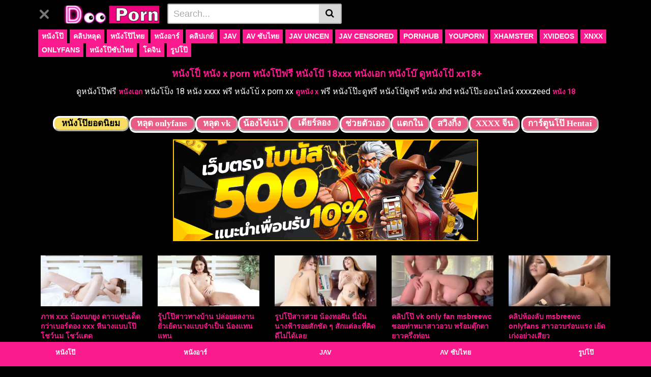

--- FILE ---
content_type: text/html; charset=UTF-8
request_url: https://dooporn.com/
body_size: 18847
content:
<!DOCTYPE html><html lang="en-US"><head><meta charset="UTF-8"><meta name="viewport" content="width=device-width, initial-scale=1, shrink-to-fit=no"><link rel="profile" href="https://gmpg.org/xfn/11"><link rel="icon" href="https://dooporn.com/wp-content/uploads/2021/11/XXX-PORN-ดูหนัง-XXXXX-คลิปหลุด-หนังเอ็ก-ดูหนังโป๊-คลิปโป๊-หนัง-XX-ลักหลับ-ดูหนังโป้-PORN-XXX.png">  <script async src="https://www.googletagmanager.com/gtag/js?id=G-40YNE28VP7"></script> <script>window.dataLayer = window.dataLayer || [];
  function gtag(){dataLayer.push(arguments);}
  gtag('js', new Date());

  gtag('config', 'G-40YNE28VP7');</script>  
 <script async src="https://www.googletagmanager.com/gtag/js?id=G-71CML7V2X1"></script> <script>window.dataLayer = window.dataLayer || [];
  function gtag(){dataLayer.push(arguments);}
  gtag('js', new Date());

  gtag('config', 'G-71CML7V2X1');</script> <meta name='robots' content='index, follow, max-image-preview:large, max-snippet:-1, max-video-preview:-1' /><link media="all" href="https://dooporn.com/wp-content/cache/autoptimize/css/autoptimize_bd7e04aadee106ff49c3983a56b02b4c.css" rel="stylesheet"><title>หนังโป๊ หนัง xx hd หนังโป๊ฟรี ดูหนังโป้ xxxxzeed หนังโบ้ xxx18+</title><meta name="description" content="หนัง xxxx ฟรี หนังเอ็ก หนัง 18 เว็ปโป x porn x หนังโป๊ะดูฟรี หนังโป๊ะออนไลน์ 18xxx ดูหนังเอ็ก 18xxx ดูหนังโป็ porn ดูหนัง xxxxxx" /><link rel="canonical" href="https://dooporn.com/" /><meta property="og:locale" content="en_US" /><meta property="og:type" content="website" /><meta property="og:title" content="หนังโป๊ หนัง xx hd หนังโป๊ฟรี ดูหนังโป้ xxxxzeed หนังโบ้ xxx18+" /><meta property="og:description" content="หนัง xxxx ฟรี หนังเอ็ก หนัง 18 เว็ปโป x porn x หนังโป๊ะดูฟรี หนังโป๊ะออนไลน์ 18xxx ดูหนังเอ็ก 18xxx ดูหนังโป็ porn ดูหนัง xxxxxx" /><meta property="og:url" content="https://dooporn.com/" /><meta property="og:site_name" content="DOOPORN" /><meta property="article:modified_time" content="2023-02-04T06:43:20+00:00" /><meta name="twitter:card" content="summary_large_image" /> <script type="application/ld+json" class="yoast-schema-graph">{"@context":"https://schema.org","@graph":[{"@type":"WebPage","@id":"https://dooporn.com/","url":"https://dooporn.com/","name":"หนังโป๊ หนัง xx hd หนังโป๊ฟรี ดูหนังโป้ xxxxzeed หนังโบ้ xxx18+","isPartOf":{"@id":"https://dooporn.com/#website"},"datePublished":"2021-11-08T06:39:02+00:00","dateModified":"2023-02-04T06:43:20+00:00","description":"หนัง xxxx ฟรี หนังเอ็ก หนัง 18 เว็ปโป x porn x หนังโป๊ะดูฟรี หนังโป๊ะออนไลน์ 18xxx ดูหนังเอ็ก 18xxx ดูหนังโป็ porn ดูหนัง xxxxxx","breadcrumb":{"@id":"https://dooporn.com/#breadcrumb"},"inLanguage":"en-US","potentialAction":[{"@type":"ReadAction","target":["https://dooporn.com/"]}]},{"@type":"BreadcrumbList","@id":"https://dooporn.com/#breadcrumb","itemListElement":[{"@type":"ListItem","position":1,"name":"Home"}]},{"@type":"WebSite","@id":"https://dooporn.com/#website","url":"https://dooporn.com/","name":"DOOPORN","description":"หนังโป๊ หนัง XXX หนังโป้ หนังเอ็ก ดูหนังโป๊ คลิปโป๊ หนัง XX ลักหลับ ดูหนังโป้ PORN XXX ลักหลับ เย้ด หีกบ","potentialAction":[{"@type":"SearchAction","target":{"@type":"EntryPoint","urlTemplate":"https://dooporn.com/?s={search_term_string}"},"query-input":"required name=search_term_string"}],"inLanguage":"en-US"}]}</script> <link rel='dns-prefetch' href='//fonts.googleapis.com' /><link rel="alternate" type="application/rss+xml" title="DOOPORN &raquo; Feed" href="https://dooporn.com/feed/" /><link rel="alternate" title="oEmbed (JSON)" type="application/json+oembed" href="https://dooporn.com/wp-json/oembed/1.0/embed?url=https%3A%2F%2Fdooporn.com%2F" /><link rel="alternate" title="oEmbed (XML)" type="text/xml+oembed" href="https://dooporn.com/wp-json/oembed/1.0/embed?url=https%3A%2F%2Fdooporn.com%2F&#038;format=xml" /><link rel='stylesheet' id='dashicons-css' href='https://dooporn.com/wp-includes/css/dashicons.min.css?ver=6.9' type='text/css' media='all' /><link rel='stylesheet' id='vtt-logo-font-css' href='https://fonts.googleapis.com/css?family=Roboto%3A900&#038;display=swap&#038;ver=1.0.0' type='text/css' media='all' /><link rel='stylesheet' id='elementor-post-5-css' href='https://dooporn.com/wp-content/cache/autoptimize/css/autoptimize_single_a6f3202c23d26b2780c332f21e40370d.css?ver=1661309492' type='text/css' media='all' /><link rel='stylesheet' id='elementor-global-css' href='https://dooporn.com/wp-content/cache/autoptimize/css/autoptimize_single_a07c23e4f73d3f04890298ab831e650f.css?ver=1661309492' type='text/css' media='all' /><link rel='stylesheet' id='google-fonts-1-css' href='https://fonts.googleapis.com/css?family=Roboto%3A100%2C100italic%2C200%2C200italic%2C300%2C300italic%2C400%2C400italic%2C500%2C500italic%2C600%2C600italic%2C700%2C700italic%2C800%2C800italic%2C900%2C900italic%7CRoboto+Slab%3A100%2C100italic%2C200%2C200italic%2C300%2C300italic%2C400%2C400italic%2C500%2C500italic%2C600%2C600italic%2C700%2C700italic%2C800%2C800italic%2C900%2C900italic&#038;display=auto&#038;ver=6.9' type='text/css' media='all' /> <script type="text/javascript" src="https://dooporn.com/wp-includes/js/jquery/jquery.min.js?ver=3.7.1" id="jquery-core-js"></script> <link rel="https://api.w.org/" href="https://dooporn.com/wp-json/" /><link rel="alternate" title="JSON" type="application/json" href="https://dooporn.com/wp-json/wp/v2/pages/15" /><link rel="EditURI" type="application/rsd+xml" title="RSD" href="https://dooporn.com/xmlrpc.php?rsd" /><meta name="generator" content="WordPress 6.9" /><link rel='shortlink' href='https://dooporn.com/' /><meta name="viewport" content="initial-scale=1, viewport-fit=cover">  <script>!function(f,b,e,v,n,t,s)
{if(f.fbq)return;n=f.fbq=function(){n.callMethod?
n.callMethod.apply(n,arguments):n.queue.push(arguments)};
if(!f._fbq)f._fbq=n;n.push=n;n.loaded=!0;n.version='2.0';
n.queue=[];t=b.createElement(e);t.async=!0;
t.src=v;s=b.getElementsByTagName(e)[0];
s.parentNode.insertBefore(t,s)}(window, document,'script',
'https://connect.facebook.net/en_US/fbevents.js');
fbq('init', '992909095693140');
fbq('track', 'PageView');</script> <noscript><img height="1" width="1" style="display:none"
src="https://www.facebook.com/tr?id=992909095693140&ev=PageView&noscript=1"
/></noscript>  <script>!function(f,b,e,v,n,t,s)
{if(f.fbq)return;n=f.fbq=function(){n.callMethod?
n.callMethod.apply(n,arguments):n.queue.push(arguments)};
if(!f._fbq)f._fbq=n;n.push=n;n.loaded=!0;n.version='2.0';
n.queue=[];t=b.createElement(e);t.async=!0;
t.src=v;s=b.getElementsByTagName(e)[0];
s.parentNode.insertBefore(t,s)}(window, document,'script',
'https://connect.facebook.net/en_US/fbevents.js');
fbq('init', '1414070129471254');
fbq('track', 'PageView');</script> <noscript><img height="1" width="1" style="display:none"
src="https://www.facebook.com/tr?id=1414070129471254&ev=PageView&noscript=1"
/></noscript><meta name="mobile-web-app-capable" content="yes"><meta name="apple-mobile-web-app-capable" content="yes"><meta name="apple-mobile-web-app-title" content="DOOPORN - หนังโป๊ หนัง XXX หนังโป้ หนังเอ็ก ดูหนังโป๊ คลิปโป๊ หนัง XX ลักหลับ ดูหนังโป้ PORN XXX ลักหลับ เย้ด หีกบ"></head><body data-rsssl=1 class="home wp-singular page-template page-template-elementor_header_footer page page-id-15 wp-embed-responsive wp-theme-THEME-18-20210604T044844Z-001 elementor-default elementor-template-full-width elementor-kit-5 elementor-page elementor-page-15"><div class="site" id="page"><div id="wrapper-navbar" itemscope itemtype="http://schema.org/WebSite"> <a class="skip-link sr-only sr-only-focusable" href="#content">Skip to content</a><div class="header-nav"><div class="container d-md-flex align-items-center justify-content-between"><div class="logo-search d-flex align-items-center"> <button class="navbar-toggler hamburger hamburger--slider is-active d-block" type="button" data-toggle="collapse" data-target="#navbarNavDropdown" aria-controls="navbarNavDropdown" aria-expanded="false" aria-label="Toggle navigation"> <span class="hamburger-box"> <span class="hamburger-inner"></span> </span> </button><div class="logo"> <a class="logo-img" rel="home" href="https://dooporn.com/" title="DOOPORN" data-wpel-link="internal"><img src="https://dooporn.com/wp-content/uploads/2021/11/หนัง-X-99bb-หนังโป๋-หีใหญ่-หนังโบ๊-XXX18-หนังโป๊ออนไลน์-ดูหนัง-XXXXX-คลิปหลุด-คลิปโป๊-หนัง-XX.png" alt="DOOPORN"></a></div><div class="d-none d-md-block header-search"><form method="get" id="searchform" action="https://dooporn.com/"> <input class="input-group-field" value="Search..." name="s" id="s" onfocus="if (this.value == 'Search...') {this.value = '';}" onblur="if (this.value == '') {this.value = 'Search...';}" type="text" /> <button class="fa-input" type="submit" id="searchsubmit" value="&#xf002;" ><i class="fa fa-search"></i></button></form></div><div class="d-block d-md-none membership"><div class="d-none d-md-inline-block"> <span class="login"><a class="btn btn-primary" href="#wpst-register">Sign Up</a></span> <span class="login"><a class="login-link" href="#wpst-login">Login</a></span></div></div></div></div></div></div><div class="d-block d-md-none header-search"><form method="get" id="searchform" action="https://dooporn.com/"> <input class="input-group-field" value="Search..." name="s" id="s" onfocus="if (this.value == 'Search...') {this.value = '';}" onblur="if (this.value == '') {this.value = 'Search...';}" type="text" /> <button class="fa-input" type="submit" id="searchsubmit" value="&#xf002;" ><i class="fa fa-search"></i></button></form></div><nav class="navbar navbar-expand-md navbar-dark"><div class="container"><div id="navbarNavDropdown" class="collapse navbar-collapse show"><ul id="menu-%e0%b8%ab%e0%b8%99%e0%b8%b1%e0%b8%87%e0%b9%82%e0%b8%9b%e0%b9%8a" class="navbar-nav ml-auto"><li itemscope="itemscope" itemtype="https://www.schema.org/SiteNavigationElement" id="menu-item-93" class="menu-item menu-item-type-post_type menu-item-object-page menu-item-home current-menu-item page_item page-item-15 current_page_item active menu-item-93 nav-item"><a title="หนังโป๊" href="https://dooporn.com/" class="btn btn-primary" data-wpel-link="internal">หนังโป๊</a></li><li itemscope="itemscope" itemtype="https://www.schema.org/SiteNavigationElement" id="menu-item-92" class="menu-item menu-item-type-post_type menu-item-object-page menu-item-92 nav-item"><a title="คลิปหลุด" href="https://dooporn.com/%e0%b8%84%e0%b8%a5%e0%b8%b4%e0%b8%9b%e0%b8%ab%e0%b8%a5%e0%b8%b8%e0%b8%94/" class="btn btn-primary" data-wpel-link="internal">คลิปหลุด</a></li><li itemscope="itemscope" itemtype="https://www.schema.org/SiteNavigationElement" id="menu-item-91" class="menu-item menu-item-type-post_type menu-item-object-page menu-item-91 nav-item"><a title="หนังโป๊ไทย" href="https://dooporn.com/%e0%b8%ab%e0%b8%99%e0%b8%b1%e0%b8%87%e0%b9%82%e0%b8%9b%e0%b9%8a%e0%b9%84%e0%b8%97%e0%b8%a2/" class="btn btn-primary" data-wpel-link="internal">หนังโป๊ไทย</a></li><li itemscope="itemscope" itemtype="https://www.schema.org/SiteNavigationElement" id="menu-item-89" class="menu-item menu-item-type-post_type menu-item-object-page menu-item-89 nav-item"><a title="หนังอาร์" href="https://dooporn.com/%e0%b8%ab%e0%b8%99%e0%b8%b1%e0%b8%87%e0%b8%ad%e0%b8%b2%e0%b8%a3%e0%b9%8c/" class="btn btn-primary" data-wpel-link="internal">หนังอาร์</a></li><li itemscope="itemscope" itemtype="https://www.schema.org/SiteNavigationElement" id="menu-item-88" class="menu-item menu-item-type-post_type menu-item-object-page menu-item-88 nav-item"><a title="คลิปเกย์" href="https://dooporn.com/%e0%b8%84%e0%b8%a5%e0%b8%b4%e0%b8%9b%e0%b9%80%e0%b8%81%e0%b8%a2%e0%b9%8c/" class="btn btn-primary" data-wpel-link="internal">คลิปเกย์</a></li><li itemscope="itemscope" itemtype="https://www.schema.org/SiteNavigationElement" id="menu-item-85" class="menu-item menu-item-type-post_type menu-item-object-page menu-item-85 nav-item"><a title="JAV" href="https://dooporn.com/jav/" class="btn btn-primary" data-wpel-link="internal">JAV</a></li><li itemscope="itemscope" itemtype="https://www.schema.org/SiteNavigationElement" id="menu-item-87" class="menu-item menu-item-type-post_type menu-item-object-page menu-item-87 nav-item"><a title="AV ซับไทย" href="https://dooporn.com/av-%e0%b8%8b%e0%b8%b1%e0%b8%9a%e0%b9%84%e0%b8%97%e0%b8%a2/" class="btn btn-primary" data-wpel-link="internal">AV ซับไทย</a></li><li itemscope="itemscope" itemtype="https://www.schema.org/SiteNavigationElement" id="menu-item-84" class="menu-item menu-item-type-post_type menu-item-object-page menu-item-84 nav-item"><a title="JAV UNCEN" href="https://dooporn.com/jav-uncen/" class="btn btn-primary" data-wpel-link="internal">JAV UNCEN</a></li><li itemscope="itemscope" itemtype="https://www.schema.org/SiteNavigationElement" id="menu-item-83" class="menu-item menu-item-type-post_type menu-item-object-page menu-item-83 nav-item"><a title="JAV CENSORED" href="https://dooporn.com/jav-censored/" class="btn btn-primary" data-wpel-link="internal">JAV CENSORED</a></li><li itemscope="itemscope" itemtype="https://www.schema.org/SiteNavigationElement" id="menu-item-82" class="menu-item menu-item-type-post_type menu-item-object-page menu-item-82 nav-item"><a title="PORNHUB" href="https://dooporn.com/pornhub/" class="btn btn-primary" data-wpel-link="internal">PORNHUB</a></li><li itemscope="itemscope" itemtype="https://www.schema.org/SiteNavigationElement" id="menu-item-81" class="menu-item menu-item-type-post_type menu-item-object-page menu-item-81 nav-item"><a title="YOUPORN" href="https://dooporn.com/youporn/" class="btn btn-primary" data-wpel-link="internal">YOUPORN</a></li><li itemscope="itemscope" itemtype="https://www.schema.org/SiteNavigationElement" id="menu-item-80" class="menu-item menu-item-type-post_type menu-item-object-page menu-item-80 nav-item"><a title="XHAMSTER" href="https://dooporn.com/xhamster/" class="btn btn-primary" data-wpel-link="internal">XHAMSTER</a></li><li itemscope="itemscope" itemtype="https://www.schema.org/SiteNavigationElement" id="menu-item-79" class="menu-item menu-item-type-post_type menu-item-object-page menu-item-79 nav-item"><a title="XVIDEOS" href="https://dooporn.com/xvideos/" class="btn btn-primary" data-wpel-link="internal">XVIDEOS</a></li><li itemscope="itemscope" itemtype="https://www.schema.org/SiteNavigationElement" id="menu-item-78" class="menu-item menu-item-type-post_type menu-item-object-page menu-item-78 nav-item"><a title="XNXX" href="https://dooporn.com/xnxx/" class="btn btn-primary" data-wpel-link="internal">XNXX</a></li><li itemscope="itemscope" itemtype="https://www.schema.org/SiteNavigationElement" id="menu-item-47059" class="menu-item menu-item-type-post_type menu-item-object-page menu-item-47059 nav-item"><a title="ONLYFANS" href="https://dooporn.com/onlyfans/" class="btn btn-primary" data-wpel-link="internal">ONLYFANS</a></li><li itemscope="itemscope" itemtype="https://www.schema.org/SiteNavigationElement" id="menu-item-86" class="menu-item menu-item-type-post_type menu-item-object-page menu-item-86 nav-item"><a title="หนังโป๊ซับไทย" href="https://dooporn.com/%e0%b8%ab%e0%b8%99%e0%b8%b1%e0%b8%87%e0%b9%82%e0%b8%9b%e0%b9%8a%e0%b8%8b%e0%b8%b1%e0%b8%9a%e0%b9%84%e0%b8%97%e0%b8%a2/" class="btn btn-primary" data-wpel-link="internal">หนังโป๊ซับไทย</a></li><li itemscope="itemscope" itemtype="https://www.schema.org/SiteNavigationElement" id="menu-item-2756" class="menu-item menu-item-type-post_type menu-item-object-page menu-item-2756 nav-item"><a title="โดจิน" href="https://dooporn.com/%e0%b9%82%e0%b8%94%e0%b8%88%e0%b8%b4%e0%b8%99/" class="btn btn-primary" data-wpel-link="internal">โดจิน</a></li><li itemscope="itemscope" itemtype="https://www.schema.org/SiteNavigationElement" id="menu-item-90" class="menu-item menu-item-type-post_type menu-item-object-page menu-item-90 nav-item"><a title="รูปโป๊" href="https://dooporn.com/%e0%b8%a3%e0%b8%b9%e0%b8%9b%e0%b9%82%e0%b8%9b%e0%b9%8a/" class="btn btn-primary" data-wpel-link="internal">รูปโป๊</a></li></ul></div></div></nav><div class="clear"></div></div><div data-elementor-type="wp-page" data-elementor-id="15" class="elementor elementor-15"><section class="elementor-section elementor-top-section elementor-element elementor-element-58af761 elementor-section-boxed elementor-section-height-default elementor-section-height-default" data-id="58af761" data-element_type="section"><div class="elementor-container elementor-column-gap-default"><div class="elementor-column elementor-col-100 elementor-top-column elementor-element elementor-element-53dfbea" data-id="53dfbea" data-element_type="column"><div class="elementor-widget-wrap elementor-element-populated"><div class="elementor-element elementor-element-936ec33 elementor-widget elementor-widget-text-editor" data-id="936ec33" data-element_type="widget" data-widget_type="text-editor.default"><div class="elementor-widget-container"><h1 style="text-align: center;"><span style="font-size: 14pt;"> หนังโป็ หนัง x porn หนังโป๊ฟรี หนังโปั 18xxx หนังเอก หนังโบ๊ ดูหนังโป้ xx18+</span></h1><p style="text-align: center;"><span style="font-size: 12pt;">ดูหนังโป๊ฟรี <a href="https://dooporn.com/" data-wpel-link="internal">หนังเอก</a> หนังโป็ง 18 หนัง xxxx ฟรี หนังโบ้ x porn xx <a href="https://dooporn.com/" data-wpel-link="internal">ดูหนัง x</a> ฟรี หนังโป๊ะดูฟรี หนังโป้ดูฟรี หนัง xhd หนังโป๊ะออนไลน์ xxxxzeed <a href="https://dooporn.com/" data-wpel-link="internal">หนัง 18</a></span></p></div></div></div></div></div></section><section class="elementor-section elementor-top-section elementor-element elementor-element-0f082be elementor-section-boxed elementor-section-height-default elementor-section-height-default" data-id="0f082be" data-element_type="section"><div class="elementor-container elementor-column-gap-default"><div class="elementor-column elementor-col-100 elementor-top-column elementor-element elementor-element-d6f1aa6" data-id="d6f1aa6" data-element_type="column"><div class="elementor-widget-wrap elementor-element-populated"><div class="elementor-element elementor-element-3e00f8f elementor-widget elementor-widget-text-editor" data-id="3e00f8f" data-element_type="widget" data-widget_type="text-editor.default"><div class="elementor-widget-container"><p style="text-align: center;"><span style="font-weight: 400;"><a class="maxbutton-22 maxbutton maxbutton-e0b8abe0b899-e0b887e0b982e0b89b-e0b8a2e0b8ade0b894e0b899-e0b8a2e0b8a1" title="หนังโป๊ยอดนิยม" href="https://dooporn.com/" data-wpel-link="internal"><span class='mb-text'>หนังโป๊ยอดนิยม</span></a><a class="maxbutton-16 maxbutton maxbutton-e0b8abe0b8a5-e0b894-onlyfans" title="หลุด onlyfans" href="https://dooporn.com/tag/onlyfans-หลุด/" data-wpel-link="internal"><span class='mb-text'>หลุด onlyfans</span></a><a class="maxbutton-17 maxbutton maxbutton-e0b8abe0b8a5-e0b894-vk" title="หลุด vk" href="https://dooporn.com/tag/mlive-หลุด/" data-wpel-link="internal"><span class='mb-text'>หลุด vk</span></a><a class="maxbutton-18 maxbutton maxbutton-e0b899-e0b8ade0b887e0b984e0b882-e0b980e0b899-e0b8b2" title="น้องไข่เน่า" href="https://dooporn.com/tag/น้องไข่เน่า/" data-wpel-link="internal"><span class='mb-text'>น้องไข่เน่า</span></a><a class="maxbutton-19 maxbutton maxbutton-e0b980e0b894-e0b8a2e0b8a3-e0b8a5e0b8ade0b887" title="เดียร์ลอง" href="https://dooporn.com/tag/เดียร์ลอง/" data-wpel-link="internal"><span class='mb-text'>เดียร์ลอง</span></a><a class="maxbutton-20 maxbutton maxbutton-e0b88a-e0b8a7e0b8a2e0b895-e0b8a7e0b980e0b8ade0b887" title="ช่วยตัวเอง" href="https://dooporn.com/tag/ช่วยตัวเอง/" data-wpel-link="internal"><span class='mb-text'>ช่วยตัวเอง</span></a><a class="maxbutton-21 maxbutton maxbutton-e0b981e0b895e0b881e0b983e0b899" title="แตกใน" href="https://dooporn.com/tag/แตกใน/" data-wpel-link="internal"><span class='mb-text'>แตกใน</span></a><a class="maxbutton-14 maxbutton maxbutton-e0b8aae0b8a7-e0b887e0b881-e0b887" title="สวิงกิ้ง" href="https://dooporn.com/tag/สวิงกิ้ง/" data-wpel-link="internal"><span class='mb-text'>สวิงกิ้ง</span></a><a class="maxbutton-15 maxbutton maxbutton-xxxx-e0b888-e0b899" title="XXXX จีน" href="https://dooporn.com/tag/xxxx-จีน/" data-wpel-link="internal"><span class='mb-text'>XXXX จีน</span></a> <a class="maxbutton-23 maxbutton maxbutton-e0b881e0b8b2e0b8a3-e0b895-e0b899e0b982e0b89b-hentai" href="https://dooporn.com/tag/การ์ตูนโป๊-hentai/" data-wpel-link="internal"><span class='mb-text'>การ์ตูนโป๊ Hentai</span></a></span></p><div class='code-block code-block-2' style='margin: 8px auto; text-align: center; display: block; clear: both;'> <a href="https://joker123win.com/" target="_blank" rel="noopener external" data-wpel-link="external"><img class="wp-images" src="https://cdn2.vid1234.online/s/แบนเนอร์/joker123-สล็อตโจ๊กเกอร์.gif" alt="JOKER123" width="600" height="200" /></a></div></div></div></div></div></div></section><section class="elementor-section elementor-top-section elementor-element elementor-element-6b74c3a elementor-section-boxed elementor-section-height-default elementor-section-height-default" data-id="6b74c3a" data-element_type="section"><div class="elementor-container elementor-column-gap-default"><div class="elementor-column elementor-col-100 elementor-top-column elementor-element elementor-element-c6681b9" data-id="c6681b9" data-element_type="column"><div class="elementor-widget-wrap elementor-element-populated"><div class="elementor-element elementor-element-00f87d5 elementor-widget elementor-widget-shortcode" data-id="00f87d5" data-element_type="widget" data-widget_type="shortcode.default"><div class="elementor-widget-container"><div class="elementor-shortcode"><div class="pt-cv-wrapper"><div class="pt-cv-view pt-cv-grid pt-cv-colsys" id="pt-cv-view-8de6f97lfu"><div data-id="pt-cv-page-1" class="pt-cv-page" data-cvc="5"><div class="col-md-2 col-sm-6 col-xs-6 pt-cv-content-item pt-cv-1-col" ><div class='pt-cv-ifield'><a href="https://dooporn.com/%e0%b8%a3%e0%b8%b9%e0%b8%9b%e0%b9%82%e0%b8%9b%e0%b9%8a-xxx/50301/" class="_self pt-cv-href-thumbnail pt-cv-thumb-default" target="_self" data-wpel-link="internal"><img decoding="async" width="300" height="150" src="https://dooporn.com/wp-content/uploads/2024/03/น้องนกยูง-ปก_13-300x150.jpg" class="pt-cv-thumbnail" alt="น้องนกยูง ปก" srcset="https://dooporn.com/wp-content/uploads/2024/03/น้องนกยูง-ปก_13-300x150.jpg 300w, https://dooporn.com/wp-content/uploads/2024/03/น้องนกยูง-ปก_13-400x200.jpg 400w, https://dooporn.com/wp-content/uploads/2024/03/น้องนกยูง-ปก_13.jpg 600w" sizes="(max-width: 300px) 100vw, 300px" /></a><h4 class="pt-cv-title"><a href="https://dooporn.com/%e0%b8%a3%e0%b8%b9%e0%b8%9b%e0%b9%82%e0%b8%9b%e0%b9%8a-xxx/50301/" class="_self" target="_self" data-wpel-link="internal">ภาพ xxx น้องนกยูง ดาวแซ่บเด็ดกว่าเบอร์ตอง xxx หีนางแบบโป๊ โชว์นม โชว์แตด</a></h4></div></div><div class="col-md-2 col-sm-6 col-xs-6 pt-cv-content-item pt-cv-1-col" ><div class='pt-cv-ifield'><a href="https://dooporn.com/%e0%b8%a3%e0%b8%b9%e0%b8%9b%e0%b9%82%e0%b8%9b%e0%b9%8a-xxx/50300/" class="_self pt-cv-href-thumbnail pt-cv-thumb-default" target="_self" data-wpel-link="internal"><img decoding="async" width="300" height="150" src="https://dooporn.com/wp-content/uploads/2024/03/น้องแทนแทน_9-300x150.jpg" class="pt-cv-thumbnail" alt="น้องแทนแทน" srcset="https://dooporn.com/wp-content/uploads/2024/03/น้องแทนแทน_9-300x150.jpg 300w, https://dooporn.com/wp-content/uploads/2024/03/น้องแทนแทน_9-400x200.jpg 400w, https://dooporn.com/wp-content/uploads/2024/03/น้องแทนแทน_9.jpg 600w" sizes="(max-width: 300px) 100vw, 300px" /></a><h4 class="pt-cv-title"><a href="https://dooporn.com/%e0%b8%a3%e0%b8%b9%e0%b8%9b%e0%b9%82%e0%b8%9b%e0%b9%8a-xxx/50300/" class="_self" target="_self" data-wpel-link="internal">รู้ปโป๊สาวทางบ้าน ปล่อยผลงานยั่วเย้ดนางแบบจำเป็น น้องแทนแทน</a></h4></div></div><div class="col-md-2 col-sm-6 col-xs-6 pt-cv-content-item pt-cv-1-col" ><div class='pt-cv-ifield'><a href="https://dooporn.com/%e0%b8%a3%e0%b8%b9%e0%b8%9b%e0%b9%82%e0%b8%9b%e0%b9%8a-xxx/50299/" class="_self pt-cv-href-thumbnail pt-cv-thumb-default" target="_self" data-wpel-link="internal"><img decoding="async" width="300" height="150" src="https://dooporn.com/wp-content/uploads/2024/03/น้อง-ทอฝัน-ปก_5-300x150.jpg" class="pt-cv-thumbnail" alt="น้องทอฝัน" srcset="https://dooporn.com/wp-content/uploads/2024/03/น้อง-ทอฝัน-ปก_5-300x150.jpg 300w, https://dooporn.com/wp-content/uploads/2024/03/น้อง-ทอฝัน-ปก_5-400x200.jpg 400w, https://dooporn.com/wp-content/uploads/2024/03/น้อง-ทอฝัน-ปก_5.jpg 600w" sizes="(max-width: 300px) 100vw, 300px" /></a><h4 class="pt-cv-title"><a href="https://dooporn.com/%e0%b8%a3%e0%b8%b9%e0%b8%9b%e0%b9%82%e0%b8%9b%e0%b9%8a-xxx/50299/" class="_self" target="_self" data-wpel-link="internal">รูปโป๊สาวสวย น้องทอฝัน นี่มันนางฟ้ารอยสักชัด ๆ สักแต่ละที่คิดดีไม่ได้เลย</a></h4></div></div><div class="col-md-2 col-sm-6 col-xs-6 pt-cv-content-item pt-cv-1-col" ><div class='pt-cv-ifield'><a href="https://dooporn.com/onlyfans-xxx/50168/" class="_self pt-cv-href-thumbnail pt-cv-thumb-default" target="_self" data-wpel-link="internal"><img loading="lazy" decoding="async" width="300" height="150" src="https://dooporn.com/wp-content/uploads/2024/03/msbreewc-300x150.jpg" class="pt-cv-thumbnail" alt="msbreewc" srcset="https://dooporn.com/wp-content/uploads/2024/03/msbreewc-300x150.jpg 300w, https://dooporn.com/wp-content/uploads/2024/03/msbreewc-400x200.jpg 400w, https://dooporn.com/wp-content/uploads/2024/03/msbreewc.jpg 600w" sizes="auto, (max-width: 300px) 100vw, 300px" /></a><h4 class="pt-cv-title"><a href="https://dooporn.com/onlyfans-xxx/50168/" class="_self" target="_self" data-wpel-link="internal">คลิปโป๊ vk only fan msbreewc ซอยท่าหมาสาวอวบ พร้อมตุ๊กตายาวครึ่งท่อน</a></h4></div></div><div class="col-md-4 col-sm-6 col-xs-6 pt-cv-content-item pt-cv-1-col" ><div class='pt-cv-ifield'><a href="https://dooporn.com/onlyfans-xxx/50167/" class="_self pt-cv-href-thumbnail pt-cv-thumb-default" target="_self" data-wpel-link="internal"><img loading="lazy" decoding="async" width="300" height="150" src="https://dooporn.com/wp-content/uploads/2024/03/msbreewc-onlyfans-300x150.jpg" class="pt-cv-thumbnail" alt="msbreewc onlyfans" srcset="https://dooporn.com/wp-content/uploads/2024/03/msbreewc-onlyfans-300x150.jpg 300w, https://dooporn.com/wp-content/uploads/2024/03/msbreewc-onlyfans-400x200.jpg 400w, https://dooporn.com/wp-content/uploads/2024/03/msbreewc-onlyfans.jpg 600w" sizes="auto, (max-width: 300px) 100vw, 300px" /></a><h4 class="pt-cv-title"><a href="https://dooporn.com/onlyfans-xxx/50167/" class="_self" target="_self" data-wpel-link="internal">คลิปห้องลับ msbreewc onlyfans สาวอวบร่อนแรง เย้ดเก่งอย่างเสียว</a></h4></div></div><div class="col-md-2 col-sm-6 col-xs-6 pt-cv-content-item pt-cv-1-col" ><div class='pt-cv-ifield'><a href="https://dooporn.com/onlyfans-xxx/50166/" class="_self pt-cv-href-thumbnail pt-cv-thumb-default" target="_self" data-wpel-link="internal"><img loading="lazy" decoding="async" width="300" height="150" src="https://dooporn.com/wp-content/uploads/2024/03/msbreewc-only-fan-300x150.jpg" class="pt-cv-thumbnail" alt="msbreewc only fan" srcset="https://dooporn.com/wp-content/uploads/2024/03/msbreewc-only-fan-300x150.jpg 300w, https://dooporn.com/wp-content/uploads/2024/03/msbreewc-only-fan-400x200.jpg 400w, https://dooporn.com/wp-content/uploads/2024/03/msbreewc-only-fan.jpg 600w" sizes="auto, (max-width: 300px) 100vw, 300px" /></a><h4 class="pt-cv-title"><a href="https://dooporn.com/onlyfans-xxx/50166/" class="_self" target="_self" data-wpel-link="internal">คลิปหลุดจากมือถือ msbreewc only fan ริมสระเป็นเหตุ คู่แซ่บโอลี่แฟนถ่ายหวิว</a></h4></div></div><div class="col-md-2 col-sm-6 col-xs-6 pt-cv-content-item pt-cv-1-col" ><div class='pt-cv-ifield'><a href="https://dooporn.com/%e0%b8%a3%e0%b8%b9%e0%b8%9b%e0%b9%82%e0%b8%9b%e0%b9%8a-xxx/51040/" class="_self pt-cv-href-thumbnail pt-cv-thumb-default" target="_self" data-wpel-link="internal"><img loading="lazy" decoding="async" width="300" height="150" src="https://dooporn.com/wp-content/uploads/2024/04/แฝดสาวโอลี่แฟน-xd-300x150.jpg" class="pt-cv-thumbnail" alt="แฝดสาวโอลี่แฟน xd" srcset="https://dooporn.com/wp-content/uploads/2024/04/แฝดสาวโอลี่แฟน-xd-300x150.jpg 300w, https://dooporn.com/wp-content/uploads/2024/04/แฝดสาวโอลี่แฟน-xd-400x200.jpg 400w, https://dooporn.com/wp-content/uploads/2024/04/แฝดสาวโอลี่แฟน-xd.jpg 600w" sizes="auto, (max-width: 300px) 100vw, 300px" /></a><h4 class="pt-cv-title"><a href="https://dooporn.com/%e0%b8%a3%e0%b8%b9%e0%b8%9b%e0%b9%82%e0%b8%9b%e0%b9%8a-xxx/51040/" class="_self" target="_self" data-wpel-link="internal">รูปโป๊ดูฟรี 2 แฝดสาวโอลี่แฟน คนดังจากชื่อช่อง The Maddison Twins ส่องดูหีชัด ๆ</a></h4></div></div><div class="col-md-2 col-sm-6 col-xs-6 pt-cv-content-item pt-cv-1-col" ><div class='pt-cv-ifield'><a href="https://dooporn.com/%e0%b8%a3%e0%b8%b9%e0%b8%9b%e0%b9%82%e0%b8%9b%e0%b9%8a-xxx/50302/" class="_self pt-cv-href-thumbnail pt-cv-thumb-default" target="_self" data-wpel-link="internal"><img loading="lazy" decoding="async" width="300" height="150" src="https://dooporn.com/wp-content/uploads/2024/03/น้องนานา_18-300x150.jpg" class="pt-cv-thumbnail" alt="น้องนานา" srcset="https://dooporn.com/wp-content/uploads/2024/03/น้องนานา_18-300x150.jpg 300w, https://dooporn.com/wp-content/uploads/2024/03/น้องนานา_18-400x200.jpg 400w, https://dooporn.com/wp-content/uploads/2024/03/น้องนานา_18.jpg 600w" sizes="auto, (max-width: 300px) 100vw, 300px" /></a><h4 class="pt-cv-title"><a href="https://dooporn.com/%e0%b8%a3%e0%b8%b9%e0%b8%9b%e0%b9%82%e0%b8%9b%e0%b9%8a-xxx/50302/" class="_self" target="_self" data-wpel-link="internal">รูปหีสวย น้องนานา xxx สาวสวยนมใหญ่ ปลอยรูปโป๊มาใหม่ของเธอออกมาให้ติดตาม</a></h4></div></div><div class="col-md-2 col-sm-6 col-xs-6 pt-cv-content-item pt-cv-1-col" ><div class='pt-cv-ifield'><a href="https://dooporn.com/%e0%b8%a3%e0%b8%b9%e0%b8%9b%e0%b9%82%e0%b8%9b%e0%b9%8a-xxx/51039/" class="_self pt-cv-href-thumbnail pt-cv-thumb-default" target="_self" data-wpel-link="internal"><img loading="lazy" decoding="async" width="300" height="150" src="https://dooporn.com/wp-content/uploads/2024/04/นางฟ้าคริสติน-ปก-300x150.jpg" class="pt-cv-thumbnail" alt="นางฟ้าคริสติน ปก" srcset="https://dooporn.com/wp-content/uploads/2024/04/นางฟ้าคริสติน-ปก-300x150.jpg 300w, https://dooporn.com/wp-content/uploads/2024/04/นางฟ้าคริสติน-ปก-400x200.jpg 400w, https://dooporn.com/wp-content/uploads/2024/04/นางฟ้าคริสติน-ปก.jpg 600w" sizes="auto, (max-width: 300px) 100vw, 300px" /></a><h4 class="pt-cv-title"><a href="https://dooporn.com/%e0%b8%a3%e0%b8%b9%e0%b8%9b%e0%b9%82%e0%b8%9b%e0%b9%8a-xxx/51039/" class="_self" target="_self" data-wpel-link="internal">ภาพหลุด xx นางฟ้าคริสติน ดาวแซ่บแอบนกฟ้า ปล่อยงานแรไอเท็ดเนินนมอลังงานสุด ๆ</a></h4></div></div><div class="col-md-4 col-sm-6 col-xs-6 pt-cv-content-item pt-cv-1-col" ><div class='pt-cv-ifield'><a href="https://dooporn.com/%e0%b8%a3%e0%b8%b9%e0%b8%9b%e0%b9%82%e0%b8%9b%e0%b9%8a-xxx/51038/" class="_self pt-cv-href-thumbnail pt-cv-thumb-default" target="_self" data-wpel-link="internal"><img loading="lazy" decoding="async" width="300" height="150" src="https://dooporn.com/wp-content/uploads/2024/04/นางฟ้าคริสตินโอลี่แฟน-ปก-300x150.jpg" class="pt-cv-thumbnail" alt="นางฟ้าคริสตินโอลี่แฟน ปก" srcset="https://dooporn.com/wp-content/uploads/2024/04/นางฟ้าคริสตินโอลี่แฟน-ปก-300x150.jpg 300w, https://dooporn.com/wp-content/uploads/2024/04/นางฟ้าคริสตินโอลี่แฟน-ปก-400x200.jpg 400w, https://dooporn.com/wp-content/uploads/2024/04/นางฟ้าคริสตินโอลี่แฟน-ปก.jpg 600w" sizes="auto, (max-width: 300px) 100vw, 300px" /></a><h4 class="pt-cv-title"><a href="https://dooporn.com/%e0%b8%a3%e0%b8%b9%e0%b8%9b%e0%b9%82%e0%b8%9b%e0%b9%8a-xxx/51038/" class="_self" target="_self" data-wpel-link="internal">ภาพหีขาว นางฟ้าคริสตินโอลี่แฟน xx นมใหญ่ขาว ชอบถ่ายรูปอวดชุดว่ายน้ำแจ่ม  ๆ</a></h4></div></div><div class="col-md-2 col-sm-6 col-xs-6 pt-cv-content-item pt-cv-1-col" ><div class='pt-cv-ifield'><a href="https://dooporn.com/%e0%b8%84%e0%b8%a5%e0%b8%b4%e0%b8%9b%e0%b8%ab%e0%b8%a5%e0%b8%b8%e0%b8%94-xxx/50349/" class="_self pt-cv-href-thumbnail pt-cv-thumb-default" target="_self" data-wpel-link="internal"><img loading="lazy" decoding="async" width="300" height="150" src="https://dooporn.com/wp-content/uploads/2024/03/ซ้อฝนรถถัง-300x150.jpg" class="pt-cv-thumbnail" alt="ซ้อฝนรถถัง" srcset="https://dooporn.com/wp-content/uploads/2024/03/ซ้อฝนรถถัง-300x150.jpg 300w, https://dooporn.com/wp-content/uploads/2024/03/ซ้อฝนรถถัง-400x200.jpg 400w, https://dooporn.com/wp-content/uploads/2024/03/ซ้อฝนรถถัง.jpg 600w" sizes="auto, (max-width: 300px) 100vw, 300px" /></a><h4 class="pt-cv-title"><a href="https://dooporn.com/%e0%b8%84%e0%b8%a5%e0%b8%b4%e0%b8%9b%e0%b8%ab%e0%b8%a5%e0%b8%b8%e0%b8%94-xxx/50349/" class="_self" target="_self" data-wpel-link="internal">คลิปโป๊ล่าสุด ซ้อฝนรถถัง ผลงานแรไอเท็มของกลุ่มลับ VK เย้ดสดโคตรฟิน</a></h4></div></div><div class="col-md-2 col-sm-6 col-xs-6 pt-cv-content-item pt-cv-1-col" ><div class='pt-cv-ifield'><a href="https://dooporn.com/%e0%b8%84%e0%b8%a5%e0%b8%b4%e0%b8%9b%e0%b8%ab%e0%b8%a5%e0%b8%b8%e0%b8%94-xxx/50350/" class="_self pt-cv-href-thumbnail pt-cv-thumb-default" target="_self" data-wpel-link="internal"><img loading="lazy" decoding="async" width="300" height="150" src="https://dooporn.com/wp-content/uploads/2024/03/รุมเย็ดทรงซ้อ-300x150.jpg" class="pt-cv-thumbnail" alt="รุมเย็ดทรงซ้อ" srcset="https://dooporn.com/wp-content/uploads/2024/03/รุมเย็ดทรงซ้อ-300x150.jpg 300w, https://dooporn.com/wp-content/uploads/2024/03/รุมเย็ดทรงซ้อ-400x200.jpg 400w, https://dooporn.com/wp-content/uploads/2024/03/รุมเย็ดทรงซ้อ.jpg 600w" sizes="auto, (max-width: 300px) 100vw, 300px" /></a><h4 class="pt-cv-title"><a href="https://dooporn.com/%e0%b8%84%e0%b8%a5%e0%b8%b4%e0%b8%9b%e0%b8%ab%e0%b8%a5%e0%b8%b8%e0%b8%94-xxx/50350/" class="_self" target="_self" data-wpel-link="internal">ดูคลิปแอบถ่าย เสี่ยหื่นชอบชววนเพื่อนมาเสียว ชาย2 คน รุมเย็ดทรงซ้อ</a></h4></div></div><div class="col-md-2 col-sm-6 col-xs-6 pt-cv-content-item pt-cv-1-col" ><div class='pt-cv-ifield'><a href="https://dooporn.com/%e0%b8%84%e0%b8%a5%e0%b8%b4%e0%b8%9b%e0%b8%ab%e0%b8%a5%e0%b8%b8%e0%b8%94-xxx/50352/" class="_self pt-cv-href-thumbnail pt-cv-thumb-default" target="_self" data-wpel-link="internal"><img loading="lazy" decoding="async" width="300" height="150" src="https://dooporn.com/wp-content/uploads/2024/03/น้องใหม่พัทยา-ปก-300x150.jpg" class="pt-cv-thumbnail" alt="น้องใหม่พัทยา ปก" srcset="https://dooporn.com/wp-content/uploads/2024/03/น้องใหม่พัทยา-ปก-300x150.jpg 300w, https://dooporn.com/wp-content/uploads/2024/03/น้องใหม่พัทยา-ปก-400x200.jpg 400w, https://dooporn.com/wp-content/uploads/2024/03/น้องใหม่พัทยา-ปก.jpg 600w" sizes="auto, (max-width: 300px) 100vw, 300px" /></a><h4 class="pt-cv-title"><a href="https://dooporn.com/%e0%b8%84%e0%b8%a5%e0%b8%b4%e0%b8%9b%e0%b8%ab%e0%b8%a5%e0%b8%b8%e0%b8%94-xxx/50352/" class="_self" target="_self" data-wpel-link="internal">คลิปหลุดมือถือ น้องใหม่พัทยา xxx นมใหญ่ขาวเอาควยฝรั่งเข้าร่องแตด</a></h4></div></div><div class="col-md-2 col-sm-6 col-xs-6 pt-cv-content-item pt-cv-1-col" ><div class='pt-cv-ifield'><a href="https://dooporn.com/%e0%b8%84%e0%b8%a5%e0%b8%b4%e0%b8%9b%e0%b8%ab%e0%b8%a5%e0%b8%b8%e0%b8%94-xxx/50354/" class="_self pt-cv-href-thumbnail pt-cv-thumb-default" target="_self" data-wpel-link="internal"><img loading="lazy" decoding="async" width="300" height="150" src="https://dooporn.com/wp-content/uploads/2024/03/คลิปหลุดซ้อฝน-300x150.jpg" class="pt-cv-thumbnail" alt="คลิปหลุดซ้อฝน" srcset="https://dooporn.com/wp-content/uploads/2024/03/คลิปหลุดซ้อฝน-300x150.jpg 300w, https://dooporn.com/wp-content/uploads/2024/03/คลิปหลุดซ้อฝน-400x200.jpg 400w, https://dooporn.com/wp-content/uploads/2024/03/คลิปหลุดซ้อฝน.jpg 600w" sizes="auto, (max-width: 300px) 100vw, 300px" /></a><h4 class="pt-cv-title"><a href="https://dooporn.com/%e0%b8%84%e0%b8%a5%e0%b8%b4%e0%b8%9b%e0%b8%ab%e0%b8%a5%e0%b8%b8%e0%b8%94-xxx/50354/" class="_self" target="_self" data-wpel-link="internal">คลิปหลุดซ้อฝน จุไรพร VK สาวไทยทรงซ้อคนดังที่ปล่อยผลงานมั่วควยหนุ่มทรงเอออกมา</a></h4></div></div><div class="col-md-4 col-sm-6 col-xs-6 pt-cv-content-item pt-cv-1-col" ><div class='pt-cv-ifield'><a href="https://dooporn.com/%e0%b8%a3%e0%b8%b9%e0%b8%9b%e0%b9%82%e0%b8%9b%e0%b9%8a-xxx/50262/" class="_self pt-cv-href-thumbnail pt-cv-thumb-default" target="_self" data-wpel-link="internal"><img loading="lazy" decoding="async" width="300" height="150" src="https://dooporn.com/wp-content/uploads/2024/03/น้องแนนนี่_32-300x150.jpg" class="pt-cv-thumbnail" alt="น้องแนนนี่" srcset="https://dooporn.com/wp-content/uploads/2024/03/น้องแนนนี่_32-300x150.jpg 300w, https://dooporn.com/wp-content/uploads/2024/03/น้องแนนนี่_32-400x200.jpg 400w, https://dooporn.com/wp-content/uploads/2024/03/น้องแนนนี่_32.jpg 600w" sizes="auto, (max-width: 300px) 100vw, 300px" /></a><h4 class="pt-cv-title"><a href="https://dooporn.com/%e0%b8%a3%e0%b8%b9%e0%b8%9b%e0%b9%82%e0%b8%9b%e0%b9%8a-xxx/50262/" class="_self" target="_self" data-wpel-link="internal">รูปโป้สาว น้องแนนนี่ xxx นมใหญ่ขาวสวย ถ่ายแบบในห้องครัว</a></h4></div></div><div class="col-md-2 col-sm-6 col-xs-6 pt-cv-content-item pt-cv-1-col" ><div class='pt-cv-ifield'><a href="https://dooporn.com/%e0%b8%a3%e0%b8%b9%e0%b8%9b%e0%b9%82%e0%b8%9b%e0%b9%8a-xxx/50303/" class="_self pt-cv-href-thumbnail pt-cv-thumb-default" target="_self" data-wpel-link="internal"><img loading="lazy" decoding="async" width="300" height="150" src="https://dooporn.com/wp-content/uploads/2024/03/น้องนุ๊กนิก_23-300x150.jpg" class="pt-cv-thumbnail" alt="น้องนุ๊กนิก" srcset="https://dooporn.com/wp-content/uploads/2024/03/น้องนุ๊กนิก_23-300x150.jpg 300w, https://dooporn.com/wp-content/uploads/2024/03/น้องนุ๊กนิก_23-400x200.jpg 400w, https://dooporn.com/wp-content/uploads/2024/03/น้องนุ๊กนิก_23.jpg 600w" sizes="auto, (max-width: 300px) 100vw, 300px" /></a><h4 class="pt-cv-title"><a href="https://dooporn.com/%e0%b8%a3%e0%b8%b9%e0%b8%9b%e0%b9%82%e0%b8%9b%e0%b9%8a-xxx/50303/" class="_self" target="_self" data-wpel-link="internal">น้องนุ๊กนิก นางแบบสาวไทยคนดัง แอนมินคัดรูปโป๊มาเด็ด ๆ ทั้งนั้น</a></h4></div></div><div class="col-md-2 col-sm-6 col-xs-6 pt-cv-content-item pt-cv-1-col" ><div class='pt-cv-ifield'><a href="https://dooporn.com/%e0%b8%ab%e0%b8%99%e0%b8%b1%e0%b8%87%e0%b8%ad%e0%b8%b2%e0%b8%a3%e0%b9%8c-xxx/50137/" class="_self pt-cv-href-thumbnail pt-cv-thumb-default" target="_self" data-wpel-link="internal"><img loading="lazy" decoding="async" width="300" height="150" src="https://dooporn.com/wp-content/uploads/2024/03/น้องเมียในตำนานขวัญใจสายกามยุค-300x150.jpg" class="pt-cv-thumbnail" alt="น้องเมียในตำนานขวัญใจสายกามยุค" srcset="https://dooporn.com/wp-content/uploads/2024/03/น้องเมียในตำนานขวัญใจสายกามยุค-300x150.jpg 300w, https://dooporn.com/wp-content/uploads/2024/03/น้องเมียในตำนานขวัญใจสายกามยุค-400x200.jpg 400w, https://dooporn.com/wp-content/uploads/2024/03/น้องเมียในตำนานขวัญใจสายกามยุค.jpg 600w" sizes="auto, (max-width: 300px) 100vw, 300px" /></a><h4 class="pt-cv-title"><a href="https://dooporn.com/%e0%b8%ab%e0%b8%99%e0%b8%b1%e0%b8%87%e0%b8%ad%e0%b8%b2%e0%b8%a3%e0%b9%8c-xxx/50137/" class="_self" target="_self" data-wpel-link="internal">ดูหนังอาร์ น้องเมียในตำนานขวัญใจสายกามยุค 90 ลีลาแจ่ม ๆ ของเธอชวนให้ติดใจ</a></h4></div></div><div class="col-md-2 col-sm-6 col-xs-6 pt-cv-content-item pt-cv-1-col" ><div class='pt-cv-ifield'><a href="https://dooporn.com/%e0%b8%ab%e0%b8%99%e0%b8%b1%e0%b8%87%e0%b8%ad%e0%b8%b2%e0%b8%a3%e0%b9%8c-xxx/50138/" class="_self pt-cv-href-thumbnail pt-cv-thumb-default" target="_self" data-wpel-link="internal"><img loading="lazy" decoding="async" width="300" height="150" src="https://dooporn.com/wp-content/uploads/2024/03/บุญทิ้ง-ภาค2-300x150.jpg" class="pt-cv-thumbnail" alt="บุญทิ้ง ภาค2" srcset="https://dooporn.com/wp-content/uploads/2024/03/บุญทิ้ง-ภาค2-300x150.jpg 300w, https://dooporn.com/wp-content/uploads/2024/03/บุญทิ้ง-ภาค2-400x200.jpg 400w, https://dooporn.com/wp-content/uploads/2024/03/บุญทิ้ง-ภาค2.jpg 600w" sizes="auto, (max-width: 300px) 100vw, 300px" /></a><h4 class="pt-cv-title"><a href="https://dooporn.com/%e0%b8%ab%e0%b8%99%e0%b8%b1%e0%b8%87%e0%b8%ad%e0%b8%b2%e0%b8%a3%e0%b9%8c-xxx/50138/" class="_self" target="_self" data-wpel-link="internal">หนังอาเต็มเรื่อง บุญทิ้ง ภาค2 เรื่อวราวความรักและความถูกต้องที่เธอต้องเลือก</a></h4></div></div><div class="col-md-2 col-sm-6 col-xs-6 pt-cv-content-item pt-cv-1-col" ><div class='pt-cv-ifield'><a href="https://dooporn.com/%e0%b8%ab%e0%b8%99%e0%b8%b1%e0%b8%87%e0%b8%ad%e0%b8%b2%e0%b8%a3%e0%b9%8c-xxx/50136/" class="_self pt-cv-href-thumbnail pt-cv-thumb-default" target="_self" data-wpel-link="internal"><img loading="lazy" decoding="async" width="300" height="150" src="https://dooporn.com/wp-content/uploads/2024/03/คู่กรรม-300x150.jpg" class="pt-cv-thumbnail" alt="คู่กรรม" srcset="https://dooporn.com/wp-content/uploads/2024/03/คู่กรรม-300x150.jpg 300w, https://dooporn.com/wp-content/uploads/2024/03/คู่กรรม-400x200.jpg 400w, https://dooporn.com/wp-content/uploads/2024/03/คู่กรรม.jpg 600w" sizes="auto, (max-width: 300px) 100vw, 300px" /></a><h4 class="pt-cv-title"><a href="https://dooporn.com/%e0%b8%ab%e0%b8%99%e0%b8%b1%e0%b8%87%e0%b8%ad%e0%b8%b2%e0%b8%a3%e0%b9%8c-xxx/50136/" class="_self" target="_self" data-wpel-link="internal">หนังอาเต็มเรือง คู่กรรม รวมเรื่องราวความรักสุดเสียวของทหารญี่ปุ่นที่หลงรักสาวไทย</a></h4></div></div><div class="col-md-4 col-sm-6 col-xs-6 pt-cv-content-item pt-cv-1-col" ><div class='pt-cv-ifield'><a href="https://dooporn.com/%e0%b8%ab%e0%b8%99%e0%b8%b1%e0%b8%87%e0%b8%ad%e0%b8%b2%e0%b8%a3%e0%b9%8c-xxx/50139/" class="_self pt-cv-href-thumbnail pt-cv-thumb-default" target="_self" data-wpel-link="internal"><img loading="lazy" decoding="async" width="300" height="150" src="https://dooporn.com/wp-content/uploads/2024/03/ผู้หญิงบานฉ่ำ-300x150.jpg" class="pt-cv-thumbnail" alt="ผู้หญิงบานฉ่ำ" srcset="https://dooporn.com/wp-content/uploads/2024/03/ผู้หญิงบานฉ่ำ-300x150.jpg 300w, https://dooporn.com/wp-content/uploads/2024/03/ผู้หญิงบานฉ่ำ-400x200.jpg 400w, https://dooporn.com/wp-content/uploads/2024/03/ผู้หญิงบานฉ่ำ.jpg 600w" sizes="auto, (max-width: 300px) 100vw, 300px" /></a><h4 class="pt-cv-title"><a href="https://dooporn.com/%e0%b8%ab%e0%b8%99%e0%b8%b1%e0%b8%87%e0%b8%ad%e0%b8%b2%e0%b8%a3%e0%b9%8c-xxx/50139/" class="_self" target="_self" data-wpel-link="internal">หนังอาร์ ฟรี ผู้หญิงบานฉ่ำ เรื่องราวเด็ด ๆ ของหนังเก่าสมัยแผ่นซีดี หีไทยโคตรเด็ด</a></h4></div></div><div class="col-md-2 col-sm-6 col-xs-6 pt-cv-content-item pt-cv-1-col" ><div class='pt-cv-ifield'><a href="https://dooporn.com/%e0%b8%84%e0%b8%a5%e0%b8%b4%e0%b8%9b%e0%b8%ab%e0%b8%a5%e0%b8%b8%e0%b8%94-xxx/50348/" class="_self pt-cv-href-thumbnail pt-cv-thumb-default" target="_self" data-wpel-link="internal"><img loading="lazy" decoding="async" width="300" height="150" src="https://dooporn.com/wp-content/uploads/2024/03/เย้ดทรงซ้อ-300x150.jpg" class="pt-cv-thumbnail" alt="เย้ดทรงซ้อ" srcset="https://dooporn.com/wp-content/uploads/2024/03/เย้ดทรงซ้อ-300x150.jpg 300w, https://dooporn.com/wp-content/uploads/2024/03/เย้ดทรงซ้อ-400x200.jpg 400w, https://dooporn.com/wp-content/uploads/2024/03/เย้ดทรงซ้อ.jpg 600w" sizes="auto, (max-width: 300px) 100vw, 300px" /></a><h4 class="pt-cv-title"><a href="https://dooporn.com/%e0%b8%84%e0%b8%a5%e0%b8%b4%e0%b8%9b%e0%b8%ab%e0%b8%a5%e0%b8%b8%e0%b8%94-xxx/50348/" class="_self" target="_self" data-wpel-link="internal">ดูคลิปหลุด หนุ่มทรงเอคนสวยนัวควยเด็ด ๆ ปิดห้องเชือด เย้ดทรงซ้อ หีขาวสวยแบบนี้ขอแตกใน</a></h4></div></div><div class="col-md-2 col-sm-6 col-xs-6 pt-cv-content-item pt-cv-1-col" ><div class='pt-cv-ifield'><a href="https://dooporn.com/%e0%b8%84%e0%b8%a5%e0%b8%b4%e0%b8%9b%e0%b8%ab%e0%b8%a5%e0%b8%b8%e0%b8%94-xxx/50346/" class="_self pt-cv-href-thumbnail pt-cv-thumb-default" target="_self" data-wpel-link="internal"><img loading="lazy" decoding="async" width="300" height="150" src="https://dooporn.com/wp-content/uploads/2024/03/ทรงเอนัดเย็ดทรงซ้อ-300x150.jpg" class="pt-cv-thumbnail" alt="ทรงเอนัดเย็ดทรงซ้อ" srcset="https://dooporn.com/wp-content/uploads/2024/03/ทรงเอนัดเย็ดทรงซ้อ-300x150.jpg 300w, https://dooporn.com/wp-content/uploads/2024/03/ทรงเอนัดเย็ดทรงซ้อ-400x200.jpg 400w, https://dooporn.com/wp-content/uploads/2024/03/ทรงเอนัดเย็ดทรงซ้อ.jpg 600w" sizes="auto, (max-width: 300px) 100vw, 300px" /></a><h4 class="pt-cv-title"><a href="https://dooporn.com/%e0%b8%84%e0%b8%a5%e0%b8%b4%e0%b8%9b%e0%b8%ab%e0%b8%a5%e0%b8%b8%e0%b8%94-xxx/50346/" class="_self" target="_self" data-wpel-link="internal">คลิปเอากัน ทรงเอนัดเย็ดทรงซ้อ ปากมาสด้า ตาหอยแครง ตะแคงเย้ดแจ่ม ๆ</a></h4></div></div><div class="col-md-2 col-sm-6 col-xs-6 pt-cv-content-item pt-cv-1-col" ><div class='pt-cv-ifield'><a href="https://dooporn.com/%e0%b8%84%e0%b8%a5%e0%b8%b4%e0%b8%9b%e0%b8%ab%e0%b8%a5%e0%b8%b8%e0%b8%94-xxx/50353/" class="_self pt-cv-href-thumbnail pt-cv-thumb-default" target="_self" data-wpel-link="internal"><img loading="lazy" decoding="async" width="300" height="150" src="https://dooporn.com/wp-content/uploads/2024/03/หลุดซ้อฝนเลดี้-300x150.jpg" class="pt-cv-thumbnail" alt="หลุดซ้อฝนเลดี้" srcset="https://dooporn.com/wp-content/uploads/2024/03/หลุดซ้อฝนเลดี้-300x150.jpg 300w, https://dooporn.com/wp-content/uploads/2024/03/หลุดซ้อฝนเลดี้-400x200.jpg 400w, https://dooporn.com/wp-content/uploads/2024/03/หลุดซ้อฝนเลดี้.jpg 600w" sizes="auto, (max-width: 300px) 100vw, 300px" /></a><h4 class="pt-cv-title"><a href="https://dooporn.com/%e0%b8%84%e0%b8%a5%e0%b8%b4%e0%b8%9b%e0%b8%ab%e0%b8%a5%e0%b8%b8%e0%b8%94-xxx/50353/" class="_self" target="_self" data-wpel-link="internal">คลิปหนังโป๊ะ หลุดซ้อฝนเลดี้ ควงคู่รถถัง หนุ่มไทย xxx ทรงเอเอวดุโดนใจทุกท่า</a></h4></div></div><div class="col-md-2 col-sm-6 col-xs-6 pt-cv-content-item pt-cv-1-col" ><div class='pt-cv-ifield'><a href="https://dooporn.com/%e0%b8%84%e0%b8%a5%e0%b8%b4%e0%b8%9b%e0%b8%ab%e0%b8%a5%e0%b8%b8%e0%b8%94-xxx/50345/" class="_self pt-cv-href-thumbnail pt-cv-thumb-default" target="_self" data-wpel-link="internal"><img loading="lazy" decoding="async" width="300" height="150" src="https://dooporn.com/wp-content/uploads/2024/03/ซ้อน้องซู-300x150.jpg" class="pt-cv-thumbnail" alt="ซ้อน้องซู" srcset="https://dooporn.com/wp-content/uploads/2024/03/ซ้อน้องซู-300x150.jpg 300w, https://dooporn.com/wp-content/uploads/2024/03/ซ้อน้องซู-400x200.jpg 400w, https://dooporn.com/wp-content/uploads/2024/03/ซ้อน้องซู.jpg 600w" sizes="auto, (max-width: 300px) 100vw, 300px" /></a><h4 class="pt-cv-title"><a href="https://dooporn.com/%e0%b8%84%e0%b8%a5%e0%b8%b4%e0%b8%9b%e0%b8%ab%e0%b8%a5%e0%b8%b8%e0%b8%94-xxx/50345/" class="_self" target="_self" data-wpel-link="internal">คลิป 69live ซ้อน้องซู สาวทรงซ้อ ปากกมาสด้า ตาหอยแคง เย้ดผู้ชายทรงเอ ท่าเยโคตรเสียว</a></h4></div></div><div class="col-md-4 col-sm-6 col-xs-6 pt-cv-content-item pt-cv-1-col" ><div class='pt-cv-ifield'><a href="https://dooporn.com/%e0%b8%a3%e0%b8%b9%e0%b8%9b%e0%b9%82%e0%b8%9b%e0%b9%8a-xxx/50251/" class="_self pt-cv-href-thumbnail pt-cv-thumb-default" target="_self" data-wpel-link="internal"><img loading="lazy" decoding="async" width="300" height="150" src="https://dooporn.com/wp-content/uploads/2024/03/น้องแนน_27-300x150.jpg" class="pt-cv-thumbnail" alt="น้องแนน" srcset="https://dooporn.com/wp-content/uploads/2024/03/น้องแนน_27-300x150.jpg 300w, https://dooporn.com/wp-content/uploads/2024/03/น้องแนน_27-400x200.jpg 400w, https://dooporn.com/wp-content/uploads/2024/03/น้องแนน_27.jpg 600w" sizes="auto, (max-width: 300px) 100vw, 300px" /></a><h4 class="pt-cv-title"><a href="https://dooporn.com/%e0%b8%a3%e0%b8%b9%e0%b8%9b%e0%b9%82%e0%b8%9b%e0%b9%8a-xxx/50251/" class="_self" target="_self" data-wpel-link="internal">รูปหี น้องแนน  xxx สาวไทยคนสวย อวดความเซ้กซี่ปนความน่ารัก</a></h4></div></div><div class="col-md-2 col-sm-6 col-xs-6 pt-cv-content-item pt-cv-1-col" ><div class='pt-cv-ifield'><a href="https://dooporn.com/%e0%b8%84%e0%b8%a5%e0%b8%b4%e0%b8%9b%e0%b8%ab%e0%b8%a5%e0%b8%b8%e0%b8%94-xxx/50347/" class="_self pt-cv-href-thumbnail pt-cv-thumb-default" target="_self" data-wpel-link="internal"><img loading="lazy" decoding="async" width="300" height="150" src="https://dooporn.com/wp-content/uploads/2024/03/เย็ดซ้อฝน-300x150.jpg" class="pt-cv-thumbnail" alt="เย็ดซ้อฝน" srcset="https://dooporn.com/wp-content/uploads/2024/03/เย็ดซ้อฝน-300x150.jpg 300w, https://dooporn.com/wp-content/uploads/2024/03/เย็ดซ้อฝน-400x200.jpg 400w, https://dooporn.com/wp-content/uploads/2024/03/เย็ดซ้อฝน.jpg 600w" sizes="auto, (max-width: 300px) 100vw, 300px" /></a><h4 class="pt-cv-title"><a href="https://dooporn.com/%e0%b8%84%e0%b8%a5%e0%b8%b4%e0%b8%9b%e0%b8%ab%e0%b8%a5%e0%b8%b8%e0%b8%94-xxx/50347/" class="_self" target="_self" data-wpel-link="internal">คลิปโป้ใหม่ งานใหม่แรไอเท็มแบบสุด ๆ หนุ่มหื่นทรงเอ เย็ดซ้อฝน จุไร พร</a></h4></div></div><div class="col-md-2 col-sm-6 col-xs-6 pt-cv-content-item pt-cv-1-col" ><div class='pt-cv-ifield'><a href="https://dooporn.com/%e0%b8%84%e0%b8%a5%e0%b8%b4%e0%b8%9b%e0%b8%ab%e0%b8%a5%e0%b8%b8%e0%b8%94-xxx/50351/" class="_self pt-cv-href-thumbnail pt-cv-thumb-default" target="_self" data-wpel-link="internal"><img loading="lazy" decoding="async" width="300" height="150" src="https://dooporn.com/wp-content/uploads/2024/03/คลิปหลุดทรงซ้อ-300x150.jpg" class="pt-cv-thumbnail" alt="คลิปหลุดทรงซ้อ" srcset="https://dooporn.com/wp-content/uploads/2024/03/คลิปหลุดทรงซ้อ-300x150.jpg 300w, https://dooporn.com/wp-content/uploads/2024/03/คลิปหลุดทรงซ้อ-400x200.jpg 400w, https://dooporn.com/wp-content/uploads/2024/03/คลิปหลุดทรงซ้อ.jpg 600w" sizes="auto, (max-width: 300px) 100vw, 300px" /></a><h4 class="pt-cv-title"><a href="https://dooporn.com/%e0%b8%84%e0%b8%a5%e0%b8%b4%e0%b8%9b%e0%b8%ab%e0%b8%a5%e0%b8%b8%e0%b8%94-xxx/50351/" class="_self" target="_self" data-wpel-link="internal">คลิปโป้ใหม่ใส่ยับเหมือนเดิม คลิปหลุดทรงซ้อ สาวไทยเจ้าของฉายาปากมาสด้า ตาหอยแครง</a></h4></div></div><div class="col-md-2 col-sm-6 col-xs-6 pt-cv-content-item pt-cv-1-col" ><div class='pt-cv-ifield'><a href="https://dooporn.com/%e0%b8%84%e0%b8%a5%e0%b8%b4%e0%b8%9b%e0%b8%ab%e0%b8%a5%e0%b8%b8%e0%b8%94-xxx/50355/" class="_self pt-cv-href-thumbnail pt-cv-thumb-default" target="_self" data-wpel-link="internal"><img loading="lazy" decoding="async" width="300" height="150" src="https://dooporn.com/wp-content/uploads/2024/03/คลิปหลุดผู้จัดการ304-300x150.jpg" class="pt-cv-thumbnail" alt="คลิปหลุดผู้จัดการ304" srcset="https://dooporn.com/wp-content/uploads/2024/03/คลิปหลุดผู้จัดการ304-300x150.jpg 300w, https://dooporn.com/wp-content/uploads/2024/03/คลิปหลุดผู้จัดการ304-400x200.jpg 400w, https://dooporn.com/wp-content/uploads/2024/03/คลิปหลุดผู้จัดการ304.jpg 600w" sizes="auto, (max-width: 300px) 100vw, 300px" /></a><h4 class="pt-cv-title"><a href="https://dooporn.com/%e0%b8%84%e0%b8%a5%e0%b8%b4%e0%b8%9b%e0%b8%ab%e0%b8%a5%e0%b8%b8%e0%b8%94-xxx/50355/" class="_self" target="_self" data-wpel-link="internal">คลิปหลุดผู้จัดการ304 hee18+ ชวนสาวเงี่ยนคนสวย มานอนดูเควยที่ห้อง ท้องชนกันร้องดังลั่น</a></h4></div></div><div class="col-md-2 col-sm-6 col-xs-6 pt-cv-content-item pt-cv-1-col" ><div class='pt-cv-ifield'><a href="https://dooporn.com/onlyfans-xxx/49794/" class="_self pt-cv-href-thumbnail pt-cv-thumb-default" target="_self" data-wpel-link="internal"><img loading="lazy" decoding="async" width="300" height="150" src="https://dooporn.com/wp-content/uploads/2024/03/คลิปน้องจูนโอลี่แฟน-300x150.jpg" class="pt-cv-thumbnail" alt="คลิปน้องจูนโอลี่แฟน" srcset="https://dooporn.com/wp-content/uploads/2024/03/คลิปน้องจูนโอลี่แฟน-300x150.jpg 300w, https://dooporn.com/wp-content/uploads/2024/03/คลิปน้องจูนโอลี่แฟน-400x200.jpg 400w, https://dooporn.com/wp-content/uploads/2024/03/คลิปน้องจูนโอลี่แฟน.jpg 600w" sizes="auto, (max-width: 300px) 100vw, 300px" /></a><h4 class="pt-cv-title"><a href="https://dooporn.com/onlyfans-xxx/49794/" class="_self" target="_self" data-wpel-link="internal">คลิปน้องจูนโอลี่แฟน juniijune324 live สดเซ็ก เอาดิลโด้อันใหญ่ยัดรูแตด</a></h4></div></div><div class="col-md-4 col-sm-6 col-xs-6 pt-cv-content-item pt-cv-1-col" ><div class='pt-cv-ifield'><a href="https://dooporn.com/%e0%b8%ab%e0%b8%99%e0%b8%b1%e0%b8%87%e0%b8%ad%e0%b8%b2%e0%b8%a3%e0%b9%8c-xxx/50135/" class="_self pt-cv-href-thumbnail pt-cv-thumb-default" target="_self" data-wpel-link="internal"><img loading="lazy" decoding="async" width="300" height="150" src="https://dooporn.com/wp-content/uploads/2024/03/ค่ำคืนรัก-กามสูตร-300x150.jpg" class="pt-cv-thumbnail" alt="ค่ำคืนรัก กามสูตร" srcset="https://dooporn.com/wp-content/uploads/2024/03/ค่ำคืนรัก-กามสูตร-300x150.jpg 300w, https://dooporn.com/wp-content/uploads/2024/03/ค่ำคืนรัก-กามสูตร-400x200.jpg 400w, https://dooporn.com/wp-content/uploads/2024/03/ค่ำคืนรัก-กามสูตร.jpg 600w" sizes="auto, (max-width: 300px) 100vw, 300px" /></a><h4 class="pt-cv-title"><a href="https://dooporn.com/%e0%b8%ab%e0%b8%99%e0%b8%b1%e0%b8%87%e0%b8%ad%e0%b8%b2%e0%b8%a3%e0%b9%8c-xxx/50135/" class="_self" target="_self" data-wpel-link="internal">ดูฟรีหนังอาร์อินเดีย ค่ำคืนรัก กามสูตร เรื่องราวความรักและความแค้นที่ต้องมาพร้อม ๆ กัน</a></h4></div></div><div class="col-md-2 col-sm-6 col-xs-6 pt-cv-content-item pt-cv-1-col" ><div class='pt-cv-ifield'><a href="https://dooporn.com/%e0%b8%a3%e0%b8%b9%e0%b8%9b%e0%b9%82%e0%b8%9b%e0%b9%8a-xxx/50255/" class="_self pt-cv-href-thumbnail pt-cv-thumb-default" target="_self" data-wpel-link="internal"><img loading="lazy" decoding="async" width="300" height="150" src="https://dooporn.com/wp-content/uploads/2024/03/รูปนู้ดน้องนกยูง_37-300x150.jpg" class="pt-cv-thumbnail" alt="รูปนู้ดน้องนกยูง" srcset="https://dooporn.com/wp-content/uploads/2024/03/รูปนู้ดน้องนกยูง_37-300x150.jpg 300w, https://dooporn.com/wp-content/uploads/2024/03/รูปนู้ดน้องนกยูง_37-400x200.jpg 400w, https://dooporn.com/wp-content/uploads/2024/03/รูปนู้ดน้องนกยูง_37.jpg 600w" sizes="auto, (max-width: 300px) 100vw, 300px" /></a><h4 class="pt-cv-title"><a href="https://dooporn.com/%e0%b8%a3%e0%b8%b9%e0%b8%9b%e0%b9%82%e0%b8%9b%e0%b9%8a-xxx/50255/" class="_self" target="_self" data-wpel-link="internal">รูปนู้ดน้องนกยูง สาวไทย xxxx นมใหญ่ใส่จีสตริงโชว์ตากล้องโคตรหื่น</a></h4></div></div><div class="col-md-2 col-sm-6 col-xs-6 pt-cv-content-item pt-cv-1-col" ><div class='pt-cv-ifield'><a href="https://dooporn.com/onlyfans-xxx/49793/" class="_self pt-cv-href-thumbnail pt-cv-thumb-default" target="_self" data-wpel-link="internal"><img loading="lazy" decoding="async" width="300" height="150" src="https://dooporn.com/wp-content/uploads/2024/03/Onlyfans_juniijune324-300x150.jpg" class="pt-cv-thumbnail" alt="Onlyfans_juniijune324" srcset="https://dooporn.com/wp-content/uploads/2024/03/Onlyfans_juniijune324-300x150.jpg 300w, https://dooporn.com/wp-content/uploads/2024/03/Onlyfans_juniijune324-400x200.jpg 400w, https://dooporn.com/wp-content/uploads/2024/03/Onlyfans_juniijune324.jpg 600w" sizes="auto, (max-width: 300px) 100vw, 300px" /></a><h4 class="pt-cv-title"><a href="https://dooporn.com/onlyfans-xxx/49793/" class="_self" target="_self" data-wpel-link="internal">คลิป xx Onlyfans_juniijune324น้องจูนคนสวย xxx นมใหญ่ชอบช่วยตัวเองหน้าไลฟ์</a></h4></div></div><div class="col-md-2 col-sm-6 col-xs-6 pt-cv-content-item pt-cv-1-col" ><div class='pt-cv-ifield'><a href="https://dooporn.com/onlyfans-xxx/49795/" class="_self pt-cv-href-thumbnail pt-cv-thumb-default" target="_self" data-wpel-link="internal"><img loading="lazy" decoding="async" width="300" height="150" src="https://dooporn.com/wp-content/uploads/2024/03/น้องจูน-juniijune324-300x150.jpg" class="pt-cv-thumbnail" alt="น้องจูน juniijune324" srcset="https://dooporn.com/wp-content/uploads/2024/03/น้องจูน-juniijune324-300x150.jpg 300w, https://dooporn.com/wp-content/uploads/2024/03/น้องจูน-juniijune324-400x200.jpg 400w, https://dooporn.com/wp-content/uploads/2024/03/น้องจูน-juniijune324.jpg 600w" sizes="auto, (max-width: 300px) 100vw, 300px" /></a><h4 class="pt-cv-title"><a href="https://dooporn.com/onlyfans-xxx/49795/" class="_self" target="_self" data-wpel-link="internal">แอพไลฟ์สด xxx น้องจูน juniijune324 ส่องดูหีแบบจะจะ ดูรูหีชัด ๆ</a></h4></div></div><div class="col-md-2 col-sm-6 col-xs-6 pt-cv-content-item pt-cv-1-col" ><div class='pt-cv-ifield'><a href="https://dooporn.com/onlyfans-xxx/49796/" class="_self pt-cv-href-thumbnail pt-cv-thumb-default" target="_self" data-wpel-link="internal"><img loading="lazy" decoding="async" width="300" height="150" src="https://dooporn.com/wp-content/uploads/2024/03/หลุดน้องจูน-300x150.jpg" class="pt-cv-thumbnail" alt="หลุดน้องจูน" srcset="https://dooporn.com/wp-content/uploads/2024/03/หลุดน้องจูน-300x150.jpg 300w, https://dooporn.com/wp-content/uploads/2024/03/หลุดน้องจูน-400x200.jpg 400w, https://dooporn.com/wp-content/uploads/2024/03/หลุดน้องจูน.jpg 600w" sizes="auto, (max-width: 300px) 100vw, 300px" /></a><h4 class="pt-cv-title"><a href="https://dooporn.com/onlyfans-xxx/49796/" class="_self" target="_self" data-wpel-link="internal">คลิป หลุดน้องจูน Onlyfans juniijune324 สาวไทย xxx หีหวาน นั่งแหกหีไลฟ์สด</a></h4></div></div><div class="col-md-4 col-sm-6 col-xs-6 pt-cv-content-item pt-cv-1-col" ><div class='pt-cv-ifield'><a href="https://dooporn.com/%e0%b8%a3%e0%b8%b9%e0%b8%9b%e0%b9%82%e0%b8%9b%e0%b9%8a-xxx/50235/" class="_self pt-cv-href-thumbnail pt-cv-thumb-default" target="_self" data-wpel-link="internal"><img loading="lazy" decoding="async" width="300" height="150" src="https://dooporn.com/wp-content/uploads/2024/03/วาปน้องแป้งสามป๋องซาว-ปก-300x150.jpg" class="pt-cv-thumbnail" alt="วาปน้องแป้งสามป๋องซาว ปก" srcset="https://dooporn.com/wp-content/uploads/2024/03/วาปน้องแป้งสามป๋องซาว-ปก-300x150.jpg 300w, https://dooporn.com/wp-content/uploads/2024/03/วาปน้องแป้งสามป๋องซาว-ปก-400x200.jpg 400w, https://dooporn.com/wp-content/uploads/2024/03/วาปน้องแป้งสามป๋องซาว-ปก.jpg 600w" sizes="auto, (max-width: 300px) 100vw, 300px" /></a><h4 class="pt-cv-title"><a href="https://dooporn.com/%e0%b8%a3%e0%b8%b9%e0%b8%9b%e0%b9%82%e0%b8%9b%e0%b9%8a-xxx/50235/" class="_self" target="_self" data-wpel-link="internal">วาปน้องแป้งสามป๋องซาว นู้ดแจ่ม ๆ ของเน็ตไอดอลสาวชื่อดังตัวเล็กน่ารักจากแอพนกฟ้า</a></h4></div></div><div class="col-md-2 col-sm-6 col-xs-6 pt-cv-content-item pt-cv-1-col" ><div class='pt-cv-ifield'><a href="https://dooporn.com/onlyfans-xxx/50175/" class="_self pt-cv-href-thumbnail pt-cv-thumb-default" target="_self" data-wpel-link="internal"><img loading="lazy" decoding="async" width="300" height="150" src="https://dooporn.com/wp-content/uploads/2024/03/msbreewc_olf-300x150.jpg" class="pt-cv-thumbnail" alt="msbreewc_olf" srcset="https://dooporn.com/wp-content/uploads/2024/03/msbreewc_olf-300x150.jpg 300w, https://dooporn.com/wp-content/uploads/2024/03/msbreewc_olf-400x200.jpg 400w, https://dooporn.com/wp-content/uploads/2024/03/msbreewc_olf.jpg 600w" sizes="auto, (max-width: 300px) 100vw, 300px" /></a><h4 class="pt-cv-title"><a href="https://dooporn.com/onlyfans-xxx/50175/" class="_self" target="_self" data-wpel-link="internal">คลิปหลุดดูฟรี msbreewc_olf สาวคนสวยอวดหุ่นแซ่บนมใหญ่ยั่วยวนแบบสุดๆ</a></h4></div></div><div class="col-md-2 col-sm-6 col-xs-6 pt-cv-content-item pt-cv-1-col" ><div class='pt-cv-ifield'><a href="https://dooporn.com/onlyfans-xxx/50174/" class="_self pt-cv-href-thumbnail pt-cv-thumb-default" target="_self" data-wpel-link="internal"><img loading="lazy" decoding="async" width="300" height="150" src="https://dooporn.com/wp-content/uploads/2024/03/MSBREEWC-olf-300x150.jpg" class="pt-cv-thumbnail" alt="MSBREEWC olf" srcset="https://dooporn.com/wp-content/uploads/2024/03/MSBREEWC-olf-300x150.jpg 300w, https://dooporn.com/wp-content/uploads/2024/03/MSBREEWC-olf-400x200.jpg 400w, https://dooporn.com/wp-content/uploads/2024/03/MSBREEWC-olf.jpg 600w" sizes="auto, (max-width: 300px) 100vw, 300px" /></a><h4 class="pt-cv-title"><a href="https://dooporn.com/onlyfans-xxx/50174/" class="_self" target="_self" data-wpel-link="internal">คลิปหลุดดูฟรี MSBREEWC olf ลีลาเด็ดจัดควยใหญ่ยาวเย้ดรูโคตรแน่น</a></h4></div></div><div class="col-md-2 col-sm-6 col-xs-6 pt-cv-content-item pt-cv-1-col" ><div class='pt-cv-ifield'><a href="https://dooporn.com/onlyfans-xxx/50173/" class="_self pt-cv-href-thumbnail pt-cv-thumb-default" target="_self" data-wpel-link="internal"><img loading="lazy" decoding="async" width="300" height="150" src="https://dooporn.com/wp-content/uploads/2024/03/olf_msbreewc_-300x150.jpg" class="pt-cv-thumbnail" alt="olf_msbreewc" srcset="https://dooporn.com/wp-content/uploads/2024/03/olf_msbreewc_-300x150.jpg 300w, https://dooporn.com/wp-content/uploads/2024/03/olf_msbreewc_-400x200.jpg 400w, https://dooporn.com/wp-content/uploads/2024/03/olf_msbreewc_.jpg 600w" sizes="auto, (max-width: 300px) 100vw, 300px" /></a><h4 class="pt-cv-title"><a href="https://dooporn.com/onlyfans-xxx/50173/" class="_self" target="_self" data-wpel-link="internal">ดูคลิปโป๊ะ only fans olf_msbreewc แรงดีไม่มีตก คืนนี้ยาวไปเสียวหียันหว่าง</a></h4></div></div><div class="col-md-2 col-sm-6 col-xs-6 pt-cv-content-item pt-cv-1-col" ><div class='pt-cv-ifield'><a href="https://dooporn.com/onlyfans-xxx/50172/" class="_self pt-cv-href-thumbnail pt-cv-thumb-default" target="_self" data-wpel-link="internal"><img loading="lazy" decoding="async" width="300" height="150" src="https://dooporn.com/wp-content/uploads/2024/03/monmontw-300x150.jpg" class="pt-cv-thumbnail" alt="monmontw" srcset="https://dooporn.com/wp-content/uploads/2024/03/monmontw-300x150.jpg 300w, https://dooporn.com/wp-content/uploads/2024/03/monmontw-400x200.jpg 400w, https://dooporn.com/wp-content/uploads/2024/03/monmontw.jpg 600w" sizes="auto, (max-width: 300px) 100vw, 300px" /></a><h4 class="pt-cv-title"><a href="https://dooporn.com/onlyfans-xxx/50172/" class="_self" target="_self" data-wpel-link="internal">คลิปโป๊ onlyfan monmontw ดุดันไม่เกรงใจใครก็คนนี้เจอกันแต่ละทีหีไม่พังคงไม่ได้หยุด</a></h4></div></div><div class="col-md-4 col-sm-6 col-xs-6 pt-cv-content-item pt-cv-1-col" ><div class='pt-cv-ifield'><a href="https://dooporn.com/onlyfans-xxx/50171/" class="_self pt-cv-href-thumbnail pt-cv-thumb-default" target="_self" data-wpel-link="internal"><img loading="lazy" decoding="async" width="300" height="150" src="https://dooporn.com/wp-content/uploads/2024/03/monmontw-onlyfan-300x150.jpg" class="pt-cv-thumbnail" alt="monmontw onlyfan" srcset="https://dooporn.com/wp-content/uploads/2024/03/monmontw-onlyfan-300x150.jpg 300w, https://dooporn.com/wp-content/uploads/2024/03/monmontw-onlyfan-400x200.jpg 400w, https://dooporn.com/wp-content/uploads/2024/03/monmontw-onlyfan.jpg 600w" sizes="auto, (max-width: 300px) 100vw, 300px" /></a><h4 class="pt-cv-title"><a href="https://dooporn.com/onlyfans-xxx/50171/" class="_self" target="_self" data-wpel-link="internal">คลิปหลุดใหม่ monmontw onlyfan คู่ขาคู่แซ่บเบอร์หนึ่งของวงการโอลี่แฟน ลีลาเด็ดจัดทั้งคู่</a></h4></div></div></div></div><div class=" pt-cv-pagination-wrapper"><ul class="pt-cv-pagination pt-cv-ajax pagination" data-totalpages="125" data-currentpage="1" data-sid="8de6f97lfu" data-unid=""><li class="active"><a href="#">1</a></li><li ><a class="" href="https://dooporn.com/?_page=2">2</a></li><li ><a class="" href="https://dooporn.com/?_page=3">3</a></li><li ><a href="#">&hellip;</a></li><li ><a class="" href="https://dooporn.com/?_page=125">125</a></li><li ><a class=" " href="https://dooporn.com/?_page=2">&rsaquo;</a></li></ul><img loading="lazy" decoding="async" width="15" height="15" class="pt-cv-spinner" alt="Loading..." src="[data-uri]" /><div class="clear pt-cv-clear-pagination"></div></div></div></div></div></div></div></div></div></section><section class="elementor-section elementor-top-section elementor-element elementor-element-d11f9a9 elementor-section-boxed elementor-section-height-default elementor-section-height-default" data-id="d11f9a9" data-element_type="section"><div class="elementor-container elementor-column-gap-default"><div class="elementor-column elementor-col-100 elementor-top-column elementor-element elementor-element-a84034e" data-id="a84034e" data-element_type="column"><div class="elementor-widget-wrap elementor-element-populated"><div class="elementor-element elementor-element-9be805c elementor-widget elementor-widget-text-editor" data-id="9be805c" data-element_type="widget" data-widget_type="text-editor.default"><div class="elementor-widget-container"><h2>หนังโป้ หนัง xxxx ฟรี หนังโป็ หนังโป็ง 18 หนังโป้ดูฟรี หนังเอ๊กซ  หนัง xxx ออนไลน์ หนังโป๊ฟรี</h2><p><a href="https://dooporn.com/" data-wpel-link="internal">หนังโป้</a> xxx รวมทีเด็ดหนังโป๊ดัง ๆ จากเว็บโป้ porn xxxxxxx ที่มากด้วยคุณภาพ คัดเฉพาะหนังเอ็กจากเว็บโป้ <a href="https://dooporn.com/" data-wpel-link="internal">Dooporn.com</a> ชื่อดัง มีหนัง 18 หนังโบ้ หนัง x ใหม่ <a href="https://dooporn.com/" data-wpel-link="internal">หนังเอ๊กซ์</a> 18 xxxx หนังโป๊เกาหลี ดูหนังผู้ใหญ่ หนังเอ๋ก หนังโป้ <a href="https://dooporn.com/" data-wpel-link="internal">x porn x</a> ดูหนังเอ็ก ดูหนังโป็ หนัง xx hd หนัง x <a href="https://dooporn.com/" data-wpel-link="internal">หนัง x</a> หนังโปํ หนัง xxx ออนไลน์ หนัง x เต็มเรื่อง ดูหนัง 18 <a href="https://dooporn.com/" data-wpel-link="internal">หนังโปั</a> โป้ xxxx หนังโป๊ะสาวสวย หนังโป๊ฟรี หนังเอ้ก ดูหนัง xx 18 หนัง x เต็มเรื่อง <a href="https://dooporn.com/" data-wpel-link="internal">xxx</a> หนังโปะ ดูหนัง xxx ออนไลน์ ดูหนังโป๊ฟรี หนังโบ๊ หนังโป็ะ <a href="https://dooporn.com/" data-wpel-link="internal">หนังโป้</a> ดูฟรีให้คุณดูมากมาก อัพเดทหนังxเรื่องใหม่<a href="https://dooporn.com/" data-wpel-link="internal"> หนัง x</a> หนัง xxxxxxx <a href="https://dooporn.com/" data-wpel-link="internal">ดูหนังโป้</a> ดูหนังโป็ฟรีไม่ต้องเสียค่าสมัคร ไม่ต้องจ่ายรายเดือนก็สามารถเข้ามาร่วมสนุก</p><h3><span style="font-size: 14pt;">หนัง x หนังเอ๋ก xx18+ ดูหนัง xxxxx หนังโป๊ฟรี ดูหนังโป๊ฟรี หนังโบ้ หนังโปั xxxxzeed ดูหนังโป๊ฟรี</span></h3><p><a href="https://dooporn.com/" data-wpel-link="internal">หนังโบ๊</a> รวมทีเด็ดหนังโป้ใหม่ ๆ เรื่องเด็ด ๆ อยาก<a href="https://dooporn.com/" data-wpel-link="internal">ดูหนังโป็</a>แนวไหนเลือกได้ผ่านหน้าเว็บไซต์หนังโป้ <a href="https://dooporn.com/" data-wpel-link="internal">pronxx</a> เพราะที่นี่คือแหล่งรวมหนังโป้ที่มีการอัพเดทหนัง xhd ใหม่ตลอดเวลา รวมไปถึงหนังโปะ หนังโป็ะ <a href="https://dooporn.com/" data-wpel-link="internal">xxx18+</a> เย๋ด หนัง x18+ หนังโป้ง หนัง xhd หนังเอ๋กซ์ <a href="https://dooporn.com/" data-wpel-link="internal">ro89</a> หนังโป๊ะดูฟรี หนังโป๊ะออนไลน์ หนังโป้นะ ดูหนัง x ฟรี หนังโป้ว หนังโป๊ะดูฟรี หนังโป้ง 18 xxx หนังโป้ดูฟรี <a href="https://dooporn.com/" data-wpel-link="internal">หนัง xxxxxxx</a> หนัง x ใหม่ <a href="https://dooporn.com/" data-wpel-link="internal">ดูหนังเอ็ก</a> x xx x หนังโป๊ ดูหนัง xxxxxx หนังเอ็ก <a href="https://dooporn.com/" data-wpel-link="internal">x porn xx</a> หนังเอ้ก หนัง xxxx ฟรี หนังโป็ หนังโป๊ะพม่า ไม่ว่าจะชอบดูหนังx <a href="https://dooporn.com/" data-wpel-link="internal">หนังโป็ง 18</a> แบบไหนก็เลือกได้ เพราะเรามีระบบออนไลน์ที่ดีที่สุด ภาพและเสียงคนชัดมาก ดูหนังโป้ <a href="https://dooporn.com/" data-wpel-link="internal">Porn</a> ฟรีไม่สะดุด</p><h4><span style="font-size: 12pt;">หนัง xxxxxxx หนังโป้ดูฟรี ดูหนังโป้ หนังโป็ หนังเอก หนังโบ้ 18 xxxx หนัง xhd ดูหนัง x ฟรี หนังโป็ะ xxx หนัง</span></h4><p><a href="https://dooporn.com/" data-wpel-link="internal">หนังโป็</a> รับชมหนังโป้ใหม่เพื่อความบันเทิงฟรีทุกเวลา หนังเอก xxxxzeed หนังโป็ง 18 <a href="https://dooporn.com/" data-wpel-link="internal">ดูหนัง xxxxx</a> หนังโป็ง 18 หนัง x ลาว หนังโปะ หนังโปั x porn x หนังโบ้ หนัง <a href="https://dooporn.com/" data-wpel-link="internal">x18+</a> ดูหนังโป๊ฟรี หนัง x เกาหลี ทีมงานของเราคอยอัพเดทหนังโป้ดูฟรี หนังเอ๊กซ์ หนังโป๊ะสาวสวย เว็บโป๊ <a href="https://dooporn.com/" data-wpel-link="internal">x porn xx</a> เป็นเว็บโป๊ชั้นนำ xx18+ ที่ใคร ๆ ก็สามารถเข้ามาร่วมเป็นส่วนหนึ่งของความบันเทิงรูปแบบให้ <a href="https://dooporn.com/" data-wpel-link="internal">ดูหนังโป้</a>ได้บนหน้าจอมือถือ ไม่ว่าจะเป็นหนังโป๊เกาหลี xxxx หนังโป๊ฟรี แหล่งรวมหนังโป้มันส์ ๆ จากเว็บหนังโป้ <a href="https://dooporn.com/" data-wpel-link="internal">ดูหนัง xxxxxx</a> ความบันเทิงรูแบบใหม่ที่สายเงี่ยนพลาดไม่ได้ เพราะรวมเป็น<a href="https://dooporn.com/" data-wpel-link="internal">เว็บโป้</a>มาแรง แหวกทุกกฏของหนังโป้ มี<a href="https://dooporn.com/" data-wpel-link="internal">ดูหนังโป็</a> หนังโป็ หนังเอ๋กเด็ด ๆ มากกว่า 5,000 เรื่องฟรีไม่มีกั๊ก</p></div></div></div></div></div></section></div><div id="wrapper-footer"><div class="container"><div class="row"><div class="col-md-12"><footer class="site-footer" id="colophon"><div class="clear"></div><div class="site-info"><p><span style="font-size: 18pt;"><a href="https://dooporn.com/" data-wpel-link="internal"><strong><i>DOOPORN </i></strong></a></span>All rights reserved. <span style="font-size: 12pt;"><a href="https://dooporn.com/" data-wpel-link="internal"><strong>Doo Porn.Com</strong></a></span></p></div></footer></div></div></div></div></div> <script>function _extends(){return(_extends=Object.assign||function(t){for(var e=1;e<arguments.length;e++){var n=arguments[e];for(var o in n)Object.prototype.hasOwnProperty.call(n,o)&&(t[o]=n[o])}return t}).apply(this,arguments)}function _typeof(t){return(_typeof="function"==typeof Symbol&&"symbol"==typeof Symbol.iterator?function(t){return typeof t}:function(t){return t&&"function"==typeof Symbol&&t.constructor===Symbol&&t!==Symbol.prototype?"symbol":typeof t})(t)}!function(t,e){"object"===("undefined"==typeof exports?"undefined":_typeof(exports))&&"undefined"!=typeof module?module.exports=e():"function"==typeof define&&define.amd?define(e):t.LazyLoad=e()}(this,function(){"use strict";var t="undefined"!=typeof window,e=t&&!("onscroll"in window)||"undefined"!=typeof navigator&&/(gle|ing|ro)bot|crawl|spider/i.test(navigator.userAgent),n=t&&"IntersectionObserver"in window&&"IntersectionObserverEntry"in window&&"intersectionRatio"in window.IntersectionObserverEntry.prototype&&"isIntersecting"in window.IntersectionObserverEntry.prototype,o=t&&"classList"in document.createElement("p"),r={elements_selector:"img",container:e||t?document:null,threshold:300,thresholds:null,data_src:"src",data_srcset:"srcset",data_sizes:"sizes",data_bg:"bg",class_loading:"loading",class_loaded:"loaded",class_error:"error",load_delay:0,auto_unobserve:!0,callback_enter:null,callback_exit:null,callback_reveal:null,callback_loaded:null,callback_error:null,callback_finish:null,use_native:!1},i=function(t,e){var n,o=new t(e);try{n=new CustomEvent("LazyLoad::Initialized",{detail:{instance:o}})}catch(t){(n=document.createEvent("CustomEvent")).initCustomEvent("LazyLoad::Initialized",!1,!1,{instance:o})}window.dispatchEvent(n)};var a=function(t,e){return t.getAttribute("data-"+e)},s=function(t,e,n){var o="data-"+e;null!==n?t.setAttribute(o,n):t.removeAttribute(o)},c=function(t){return"true"===a(t,"was-processed")},l=function(t,e){return s(t,"ll-timeout",e)},u=function(t){return a(t,"ll-timeout")},d=function(t,e){t&&t(e)},f=function(t,e){t._loadingCount+=e,0===t._elements.length&&0===t._loadingCount&&d(t._settings.callback_finish)},_=function(t){for(var e,n=[],o=0;e=t.children[o];o+=1)"SOURCE"===e.tagName&&n.push(e);return n},v=function(t,e,n){n&&t.setAttribute(e,n)},g=function(t,e){v(t,"sizes",a(t,e.data_sizes)),v(t,"srcset",a(t,e.data_srcset)),v(t,"src",a(t,e.data_src))},b={IMG:function(t,e){var n=t.parentNode;n&&"PICTURE"===n.tagName&&_(n).forEach(function(t){g(t,e)});g(t,e)},IFRAME:function(t,e){v(t,"src",a(t,e.data_src))},VIDEO:function(t,e){_(t).forEach(function(t){v(t,"src",a(t,e.data_src))}),v(t,"src",a(t,e.data_src)),t.load()}},m=function(t,e){var n,o,r=e._settings,i=t.tagName,s=b[i];if(s)return s(t,r),f(e,1),void(e._elements=(n=e._elements,o=t,n.filter(function(t){return t!==o})));!function(t,e){var n=a(t,e.data_src),o=a(t,e.data_bg);n&&(t.style.backgroundImage='url("'.concat(n,'")')),o&&(t.style.backgroundImage=o)}(t,r)},h=function(t,e){o?t.classList.add(e):t.className+=(t.className?" ":"")+e},p=function(t,e,n){t.addEventListener(e,n)},y=function(t,e,n){t.removeEventListener(e,n)},E=function(t,e,n){y(t,"load",e),y(t,"loadeddata",e),y(t,"error",n)},w=function(t,e,n){var r=n._settings,i=e?r.class_loaded:r.class_error,a=e?r.callback_loaded:r.callback_error,s=t.target;!function(t,e){o?t.classList.remove(e):t.className=t.className.replace(new RegExp("(^|\\s+)"+e+"(\\s+|$)")," ").replace(/^\s+/,"").replace(/\s+$/,"")}(s,r.class_loading),h(s,i),d(a,s),f(n,-1)},I=function(t,e){var n=function n(r){w(r,!0,e),E(t,n,o)},o=function o(r){w(r,!1,e),E(t,n,o)};!function(t,e,n){p(t,"load",e),p(t,"loadeddata",e),p(t,"error",n)}(t,n,o)},k=["IMG","IFRAME","VIDEO"],O=function(t,e){var n=e._observer;x(t,e),n&&e._settings.auto_unobserve&&n.unobserve(t)},A=function(t){var e=u(t);e&&(clearTimeout(e),l(t,null))},L=function(t,e){var n=e._settings.load_delay,o=u(t);o||(o=setTimeout(function(){O(t,e),A(t)},n),l(t,o))},x=function(t,e,n){var o=e._settings;!n&&c(t)||(k.indexOf(t.tagName)>-1&&(I(t,e),h(t,o.class_loading)),m(t,e),function(t){s(t,"was-processed","true")}(t),d(o.callback_reveal,t),d(o.callback_set,t))},z=function(t){return!!n&&(t._observer=new IntersectionObserver(function(e){e.forEach(function(e){return function(t){return t.isIntersecting||t.intersectionRatio>0}(e)?function(t,e){var n=e._settings;d(n.callback_enter,t),n.load_delay?L(t,e):O(t,e)}(e.target,t):function(t,e){var n=e._settings;d(n.callback_exit,t),n.load_delay&&A(t)}(e.target,t)})},{root:(e=t._settings).container===document?null:e.container,rootMargin:e.thresholds||e.threshold+"px"}),!0);var e},N=["IMG","IFRAME"],C=function(t,e){return function(t){return t.filter(function(t){return!c(t)})}((n=t||function(t){return t.container.querySelectorAll(t.elements_selector)}(e),Array.prototype.slice.call(n)));var n},M=function(t,e){this._settings=function(t){return _extends({},r,t)}(t),this._loadingCount=0,z(this),this.update(e)};return M.prototype={update:function(t){var n,o=this,r=this._settings;(this._elements=C(t,r),!e&&this._observer)?(function(t){return t.use_native&&"loading"in HTMLImageElement.prototype}(r)&&((n=this)._elements.forEach(function(t){-1!==N.indexOf(t.tagName)&&(t.setAttribute("loading","lazy"),x(t,n))}),this._elements=C(t,r)),this._elements.forEach(function(t){o._observer.observe(t)})):this.loadAll()},destroy:function(){var t=this;this._observer&&(this._elements.forEach(function(e){t._observer.unobserve(e)}),this._observer=null),this._elements=null,this._settings=null},load:function(t,e){x(t,this,e)},loadAll:function(){var t=this;this._elements.forEach(function(e){O(e,t)})}},t&&function(t,e){if(e)if(e.length)for(var n,o=0;n=e[o];o+=1)i(t,n);else i(t,e)}(M,window.lazyLoadOptions),M});
//# sourceMappingURL=lazyload.min.js.map
var lazyLoad=new LazyLoad({threshold:100});</script> <script type="speculationrules">{"prefetch":[{"source":"document","where":{"and":[{"href_matches":"/*"},{"not":{"href_matches":["/wp-*.php","/wp-admin/*","/wp-content/uploads/*","/wp-content/*","/wp-content/plugins/*","/wp-content/themes/THEME-18-20210604T044844Z-001/*","/*\\?(.+)"]}},{"not":{"selector_matches":"a[rel~=\"nofollow\"]"}},{"not":{"selector_matches":".no-prefetch, .no-prefetch a"}}]},"eagerness":"conservative"}]}</script> <ul class="fixed-bottom-menu"><li> <a href="https://dooporn.com/" data-wpel-link="internal"> <span class="dashicons dashicons-admin-home"></span> <br> <span class="fixed-bottom-menu-text">หนังโป๊</span> </a></li><li> <a href="https://dooporn.com/%e0%b8%ab%e0%b8%99%e0%b8%b1%e0%b8%87%e0%b8%ad%e0%b8%b2%e0%b8%a3%e0%b9%8c/" data-wpel-link="internal"> <span class="dashicons dashicons-format-video"></span> <br> <span class="fixed-bottom-menu-text">หนังอาร์</span> </a></li><li> <a href="https://dooporn.com/jav/" data-wpel-link="internal"> <span class="dashicons dashicons-format-video"></span> <br> <span class="fixed-bottom-menu-text">JAV</span> </a></li><li> <a href="https://dooporn.com/av-%e0%b8%8b%e0%b8%b1%e0%b8%9a%e0%b9%84%e0%b8%97%e0%b8%a2/" data-wpel-link="internal"> <span class="dashicons dashicons-format-video"></span> <br> <span class="fixed-bottom-menu-text">AV ซับไทย</span> </a></li><li> <a href="https://dooporn.com/%e0%b8%a3%e0%b8%b9%e0%b8%9b%e0%b9%82%e0%b8%9b%e0%b9%8a/" data-wpel-link="internal"> <span class="dashicons dashicons-format-video"></span> <br> <span class="fixed-bottom-menu-text">รูปโป๊</span> </a></li></ul> <!--noptimize--><style type='text/css'>.maxbutton-22.maxbutton.maxbutton-e0b8abe0b899-e0b887e0b982e0b89b-e0b8a2e0b8ade0b894e0b899-e0b8a2e0b8a1{position:relative;text-decoration:none;display:inline-block;vertical-align:middle;width:150px;height:30px;border:3px outset #ffffff;border-radius:13px 13px 13px 13px;background-color:#f7de62;box-shadow:0px 3px 0px 0px #000000}.maxbutton-22.maxbutton.maxbutton-e0b8abe0b899-e0b887e0b982e0b89b-e0b8a2e0b8ade0b894e0b899-e0b8a2e0b8a1:hover{border-color:#ffffff;background-color:white;box-shadow:0px 3px 0px 0px #000000}.maxbutton-22.maxbutton.maxbutton-e0b8abe0b899-e0b887e0b982e0b89b-e0b8a2e0b8ade0b894e0b899-e0b8a2e0b8a1 .mb-text{color:#000000;font-family:Tahoma;font-size:17px;text-align:center;font-style:normal;font-weight:bold;line-height:1em;box-sizing:border-box;display:block;background-color:unset;padding:3px 0px 0px 0px}.maxbutton-22.maxbutton.maxbutton-e0b8abe0b899-e0b887e0b982e0b89b-e0b8a2e0b8ade0b894e0b899-e0b8a2e0b8a1:hover .mb-text{color:#f7de62}
.maxbutton-16.maxbutton.maxbutton-e0b8abe0b8a5-e0b894-onlyfans{position:relative;text-decoration:none;display:inline-block;vertical-align:middle;width:130px;height:30px;border:3px outset #ffffff;border-radius:13px 13px 13px 13px;background-color:#e85c86;box-shadow:0px 3px 0px 0px #ffffff}.maxbutton-16.maxbutton.maxbutton-e0b8abe0b8a5-e0b894-onlyfans:hover{border-color:#e85c86;background-color:white;box-shadow:0px 3px 0px 0px #ffffff}.maxbutton-16.maxbutton.maxbutton-e0b8abe0b8a5-e0b894-onlyfans .mb-text{color:#ffffff;font-family:Tahoma;font-size:17px;text-align:center;font-style:normal;font-weight:bold;line-height:1em;box-sizing:border-box;display:block;background-color:unset;padding:3px 0px 0px 0px}.maxbutton-16.maxbutton.maxbutton-e0b8abe0b8a5-e0b894-onlyfans:hover .mb-text{color:#e85c86}
.maxbutton-17.maxbutton.maxbutton-e0b8abe0b8a5-e0b894-vk{position:relative;text-decoration:none;display:inline-block;vertical-align:middle;width:84px;height:30px;border:3px outset #ffffff;border-radius:13px 13px 13px 13px;background-color:#e85c86;box-shadow:0px 3px 0px 0px #ffffff}.maxbutton-17.maxbutton.maxbutton-e0b8abe0b8a5-e0b894-vk:hover{border-color:#ffffff;background-color:white;box-shadow:0px 3px 0px 0px #ffffff}.maxbutton-17.maxbutton.maxbutton-e0b8abe0b8a5-e0b894-vk .mb-text{color:#ffffff;font-family:Tahoma;font-size:17px;text-align:center;font-style:normal;font-weight:bold;line-height:1em;box-sizing:border-box;display:block;background-color:unset;padding:3px 0px 0px 0px}.maxbutton-17.maxbutton.maxbutton-e0b8abe0b8a5-e0b894-vk:hover .mb-text{color:#e85c86}
.maxbutton-18.maxbutton.maxbutton-e0b899-e0b8ade0b887e0b984e0b882-e0b980e0b899-e0b8b2{position:relative;text-decoration:none;display:inline-block;vertical-align:middle;width:100px;height:30px;border:3px outset #ffffff;border-radius:13px 13px 13px 13px;background-color:#e85c86;box-shadow:0px 3px 0px 0px #ffffff}.maxbutton-18.maxbutton.maxbutton-e0b899-e0b8ade0b887e0b984e0b882-e0b980e0b899-e0b8b2:hover{border-color:#ffffff;background-color:white;box-shadow:0px 3px 0px 0px #ffffff}.maxbutton-18.maxbutton.maxbutton-e0b899-e0b8ade0b887e0b984e0b882-e0b980e0b899-e0b8b2 .mb-text{color:#ffffff;font-family:Tahoma;font-size:17px;text-align:center;font-style:normal;font-weight:bold;line-height:1em;box-sizing:border-box;display:block;background-color:unset;padding:3px 0px 0px 0px}.maxbutton-18.maxbutton.maxbutton-e0b899-e0b8ade0b887e0b984e0b882-e0b980e0b899-e0b8b2:hover .mb-text{color:#e85c86}
.maxbutton-19.maxbutton.maxbutton-e0b980e0b894-e0b8a2e0b8a3-e0b8a5e0b8ade0b887{position:relative;text-decoration:none;display:inline-block;vertical-align:middle;width:100px;height:30px;border:3px outset #ffffff;border-radius:13px 13px 13px 13px;background-color:#e85c86;box-shadow:0px 3px 0px 0px #ffffff}.maxbutton-19.maxbutton.maxbutton-e0b980e0b894-e0b8a2e0b8a3-e0b8a5e0b8ade0b887:hover{border-color:#ffffff;background-color:white;box-shadow:0px 3px 0px 0px #ffffff}.maxbutton-19.maxbutton.maxbutton-e0b980e0b894-e0b8a2e0b8a3-e0b8a5e0b8ade0b887 .mb-text{color:#ffffff;font-family:Tahoma;font-size:17px;text-align:center;font-style:normal;font-weight:bold;line-height:1em;box-sizing:border-box;display:block;background-color:unset;padding:2px 0px 0px 0px}.maxbutton-19.maxbutton.maxbutton-e0b980e0b894-e0b8a2e0b8a3-e0b8a5e0b8ade0b887:hover .mb-text{color:#e85c86}
.maxbutton-20.maxbutton.maxbutton-e0b88a-e0b8a7e0b8a2e0b895-e0b8a7e0b980e0b8ade0b887{position:relative;text-decoration:none;display:inline-block;vertical-align:middle;width:100px;height:30px;border:3px outset #ffffff;border-radius:13px 13px 13px 13px;background-color:#e85c86;box-shadow:0px 3px 0px 0px #ffffff}.maxbutton-20.maxbutton.maxbutton-e0b88a-e0b8a7e0b8a2e0b895-e0b8a7e0b980e0b8ade0b887:hover{border-color:#ffffff;background-color:white;box-shadow:0px 3px 0px 0px #ffffff}.maxbutton-20.maxbutton.maxbutton-e0b88a-e0b8a7e0b8a2e0b895-e0b8a7e0b980e0b8ade0b887 .mb-text{color:#ffffff;font-family:Tahoma;font-size:17px;text-align:center;font-style:normal;font-weight:bold;line-height:1em;box-sizing:border-box;display:block;background-color:unset;padding:3px 0px 0px 0px}.maxbutton-20.maxbutton.maxbutton-e0b88a-e0b8a7e0b8a2e0b895-e0b8a7e0b980e0b8ade0b887:hover .mb-text{color:#e85c86}
.maxbutton-21.maxbutton.maxbutton-e0b981e0b895e0b881e0b983e0b899{position:relative;text-decoration:none;display:inline-block;vertical-align:middle;width:77px;height:30px;border:3px outset #ffffff;border-radius:13px 13px 13px 13px;background-color:#e85c86;box-shadow:0px 3px 0px 0px #ffffff}.maxbutton-21.maxbutton.maxbutton-e0b981e0b895e0b881e0b983e0b899:hover{border-color:#ffffff;background-color:white;box-shadow:0px 3px 0px 0px #ffffff}.maxbutton-21.maxbutton.maxbutton-e0b981e0b895e0b881e0b983e0b899 .mb-text{color:#ffffff;font-family:Tahoma;font-size:17px;text-align:center;font-style:normal;font-weight:bold;line-height:1em;box-sizing:border-box;display:block;background-color:unset;padding:3px 0px 0px 0px}.maxbutton-21.maxbutton.maxbutton-e0b981e0b895e0b881e0b983e0b899:hover .mb-text{color:#e85c86}
.maxbutton-14.maxbutton.maxbutton-e0b8aae0b8a7-e0b887e0b881-e0b887{position:relative;text-decoration:none;display:inline-block;vertical-align:middle;width:77px;height:30px;border:3px outset #ffffff;border-radius:13px 13px 13px 13px;background-color:#e85c86;box-shadow:0px 3px 0px 0px #ffffff}.maxbutton-14.maxbutton.maxbutton-e0b8aae0b8a7-e0b887e0b881-e0b887:hover{border-color:#ffffff;background-color:white;box-shadow:0px 3px 0px 0px #ffffff}.maxbutton-14.maxbutton.maxbutton-e0b8aae0b8a7-e0b887e0b881-e0b887 .mb-text{color:#ffffff;font-family:Tahoma;font-size:17px;text-align:center;font-style:normal;font-weight:bold;line-height:1em;box-sizing:border-box;display:block;background-color:unset;padding:3px 0px 0px 0px}.maxbutton-14.maxbutton.maxbutton-e0b8aae0b8a7-e0b887e0b881-e0b887:hover .mb-text{color:#e85c86}
.maxbutton-15.maxbutton.maxbutton-xxxx-e0b888-e0b899{position:relative;text-decoration:none;display:inline-block;vertical-align:middle;width:100px;height:30px;border:3px outset #ffffff;border-radius:13px 13px 13px 13px;background-color:#e85c86;box-shadow:0px 3px 0px 0px #ffffff}.maxbutton-15.maxbutton.maxbutton-xxxx-e0b888-e0b899:hover{border-color:#ffffff;background-color:white;box-shadow:0px 3px 0px 0px #ffffff}.maxbutton-15.maxbutton.maxbutton-xxxx-e0b888-e0b899 .mb-text{color:#ffffff;font-family:Tahoma;font-size:17px;text-align:center;font-style:normal;font-weight:bold;line-height:1em;box-sizing:border-box;display:block;background-color:unset;padding:3px 0px 0px 0px}.maxbutton-15.maxbutton.maxbutton-xxxx-e0b888-e0b899:hover .mb-text{color:#e85c86}
.maxbutton-23.maxbutton.maxbutton-e0b881e0b8b2e0b8a3-e0b895-e0b899e0b982e0b89b-hentai{position:relative;text-decoration:none;display:inline-block;vertical-align:middle;width:152px;height:30px;border:3px outset #ffffff;border-radius:13px 13px 13px 13px;background-color:#e85c86;box-shadow:0px 3px 0px 0px #ffffff}.maxbutton-23.maxbutton.maxbutton-e0b881e0b8b2e0b8a3-e0b895-e0b899e0b982e0b89b-hentai:hover{border-color:#ffffff;background-color:white;box-shadow:0px 3px 0px 0px #ffffff}.maxbutton-23.maxbutton.maxbutton-e0b881e0b8b2e0b8a3-e0b895-e0b899e0b982e0b89b-hentai .mb-text{color:#ffffff;font-family:Tahoma;font-size:17px;text-align:center;font-style:normal;font-weight:bold;line-height:1em;box-sizing:border-box;display:block;background-color:unset;padding:3px 0px 0px 0px}.maxbutton-23.maxbutton.maxbutton-e0b881e0b8b2e0b8a3-e0b895-e0b899e0b982e0b89b-hentai:hover .mb-text{color:#e85c86}
</style><!--/noptimize--><div id="wpfront-scroll-top-container"> <img src="https://dooporn.com/wp-content/plugins/wpfront-scroll-top/images/icons/117.png" alt="XXX PORN ดูหนัง XXXXX คลิปหลุด หนังเอ็ก ดูหนังโป๊" /></div> <script type="text/javascript">function wpfront_scroll_top_init() {
                if (typeof wpfront_scroll_top === "function" && typeof jQuery !== "undefined") {
                    wpfront_scroll_top({"scroll_offset":100,"button_width":0,"button_height":0,"button_opacity":1,"button_fade_duration":200,"scroll_duration":400,"location":1,"marginX":20,"marginY":60,"hide_iframe":false,"auto_hide":false,"auto_hide_after":2,"button_action":"top","button_action_element_selector":"","button_action_container_selector":"html, body","button_action_element_offset":0});
                } else {
                    setTimeout(wpfront_scroll_top_init, 100);
                }
            }
            wpfront_scroll_top_init();</script> <div class="modal fade wpst-user-modal" id="wpst-user-modal" tabindex="-1" role="dialog" aria-hidden="true"><div class="modal-dialog" data-active-tab=""><div class="modal-content"><div class="modal-body"> <a href="#" class="close" data-dismiss="modal" aria-label="Close"><i class="fa fa-remove"></i></a><div class="wpst-register"><div class="alert alert-danger">Registration is disabled.</div></div><div class="wpst-login"><h3>Login to DOOPORN</h3><form id="vtt_login_form" action="https://dooporn.com/" method="post"><div class="form-field"> <label>Username</label> <input class="form-control input-lg required" name="vtt_user_login" type="text"/></div><div class="form-field"> <label for="vtt_user_pass">Password</label> <input class="form-control input-lg required" name="vtt_user_pass" id="vtt_user_pass" type="password"/></div><div class="form-field lost-password"> <input type="hidden" name="action" value="vtt_login_member"/> <button class="btn btn-theme btn-lg" data-loading-text="Loading..." type="submit">Login</button> <a class="alignright" href="#wpst-reset-password">Lost Password?</a></div> <input type="hidden" id="login-security" name="login-security" value="3d2ded0f8f" /><input type="hidden" name="_wp_http_referer" value="/" /></form><div class="wpst-errors"></div></div><div class="wpst-reset-password"><h3>Reset Password</h3><p>Enter the username or e-mail you used in your profile. A password reset link will be sent to you by email.</p><form id="vtt_reset_password_form" action="https://dooporn.com/" method="post"><div class="form-field"> <label for="vtt_user_or_email">Username or E-mail</label> <input class="form-control input-lg required" name="vtt_user_or_email" id="vtt_user_or_email" type="text"/></div><div class="form-field"> <input type="hidden" name="action" value="vtt_reset_password"/> <button class="btn btn-theme btn-lg" data-loading-text="Loading..." type="submit">Get new password</button></div> <input type="hidden" id="password-security" name="password-security" value="3d2ded0f8f" /><input type="hidden" name="_wp_http_referer" value="/" /></form><div class="wpst-errors"></div></div><div class="wpst-loading"><p><i class="fa fa-refresh fa-spin"></i><br>Loading...</p></div></div><div class="modal-footer"> <span class="wpst-register-footer">Don&#039;t have an account? <a href="#wpst-register">Sign up</a></span> <span class="wpst-login-footer">Already have an account? <a href="#wpst-login">Login</a></span></div></div></div></div> <script type="text/javascript" id="pt-cv-content-views-script-js-extra">var PT_CV_PUBLIC = {"_prefix":"pt-cv-","page_to_show":"5","_nonce":"f24306b68c","is_admin":"","is_mobile":"","ajaxurl":"https://dooporn.com/wp-admin/admin-ajax.php","lang":"","loading_image_src":"[data-uri]"};
var PT_CV_PAGINATION = {"first":"\u00ab","prev":"\u2039","next":"\u203a","last":"\u00bb","goto_first":"Go to first page","goto_prev":"Go to previous page","goto_next":"Go to next page","goto_last":"Go to last page","current_page":"Current page is","goto_page":"Go to page"};
//# sourceURL=pt-cv-content-views-script-js-extra</script> <script type="text/javascript" id="rtrar.appLocal-js-extra">var rtafr = {"rules":""};
//# sourceURL=rtrar.appLocal-js-extra</script> <script type="text/javascript" id="vtt-main-js-extra">var vtt_ajax_var = {"url":"//dooporn.com/wp-admin/admin-ajax.php","nonce":"097d5fba7f","ctpl_installed":""};
//# sourceURL=vtt-main-js-extra</script> <script type="text/javascript" id="elementor-frontend-js-before">var elementorFrontendConfig = {"environmentMode":{"edit":false,"wpPreview":false,"isScriptDebug":false},"i18n":{"shareOnFacebook":"Share on Facebook","shareOnTwitter":"Share on Twitter","pinIt":"Pin it","download":"Download","downloadImage":"Download image","fullscreen":"Fullscreen","zoom":"Zoom","share":"Share","playVideo":"Play Video","previous":"Previous","next":"Next","close":"Close"},"is_rtl":false,"breakpoints":{"xs":0,"sm":480,"md":768,"lg":1025,"xl":1440,"xxl":1600},"responsive":{"breakpoints":{"mobile":{"label":"Mobile","value":767,"default_value":767,"direction":"max","is_enabled":true},"mobile_extra":{"label":"Mobile Extra","value":880,"default_value":880,"direction":"max","is_enabled":false},"tablet":{"label":"Tablet","value":1024,"default_value":1024,"direction":"max","is_enabled":true},"tablet_extra":{"label":"Tablet Extra","value":1200,"default_value":1200,"direction":"max","is_enabled":false},"laptop":{"label":"Laptop","value":1366,"default_value":1366,"direction":"max","is_enabled":false},"widescreen":{"label":"Widescreen","value":2400,"default_value":2400,"direction":"min","is_enabled":false}}},"version":"3.7.2","is_static":false,"experimentalFeatures":{"e_dom_optimization":true,"e_optimized_assets_loading":true,"e_optimized_css_loading":true,"a11y_improvements":true,"additional_custom_breakpoints":true,"e_import_export":true,"e_hidden_wordpress_widgets":true,"landing-pages":true,"elements-color-picker":true,"favorite-widgets":true,"admin-top-bar":true},"urls":{"assets":"https:\/\/dooporn.com\/wp-content\/plugins\/elementor\/assets\/"},"settings":{"page":[],"editorPreferences":[]},"kit":{"active_breakpoints":["viewport_mobile","viewport_tablet"],"global_image_lightbox":"yes","lightbox_enable_counter":"yes","lightbox_enable_fullscreen":"yes","lightbox_enable_zoom":"yes","lightbox_enable_share":"yes","lightbox_title_src":"title","lightbox_description_src":"description"},"post":{"id":15,"title":"%E0%B8%AB%E0%B8%99%E0%B8%B1%E0%B8%87%E0%B9%82%E0%B8%9B%E0%B9%8A%20%E0%B8%AB%E0%B8%99%E0%B8%B1%E0%B8%87%20xx%20hd%20%E0%B8%AB%E0%B8%99%E0%B8%B1%E0%B8%87%E0%B9%82%E0%B8%9B%E0%B9%8A%E0%B8%9F%E0%B8%A3%E0%B8%B5%20%E0%B8%94%E0%B8%B9%E0%B8%AB%E0%B8%99%E0%B8%B1%E0%B8%87%E0%B9%82%E0%B8%9B%E0%B9%89%20xxxxzeed%20%E0%B8%AB%E0%B8%99%E0%B8%B1%E0%B8%87%E0%B9%82%E0%B8%9A%E0%B9%89%20xxx18%2B","excerpt":"","featuredImage":false}};
//# sourceURL=elementor-frontend-js-before</script> <script id="wp-emoji-settings" type="application/json">{"baseUrl":"https://s.w.org/images/core/emoji/17.0.2/72x72/","ext":".png","svgUrl":"https://s.w.org/images/core/emoji/17.0.2/svg/","svgExt":".svg","source":{"concatemoji":"https://dooporn.com/wp-includes/js/wp-emoji-release.min.js?ver=6.9"}}</script> <script type="module">/*! This file is auto-generated */
const a=JSON.parse(document.getElementById("wp-emoji-settings").textContent),o=(window._wpemojiSettings=a,"wpEmojiSettingsSupports"),s=["flag","emoji"];function i(e){try{var t={supportTests:e,timestamp:(new Date).valueOf()};sessionStorage.setItem(o,JSON.stringify(t))}catch(e){}}function c(e,t,n){e.clearRect(0,0,e.canvas.width,e.canvas.height),e.fillText(t,0,0);t=new Uint32Array(e.getImageData(0,0,e.canvas.width,e.canvas.height).data);e.clearRect(0,0,e.canvas.width,e.canvas.height),e.fillText(n,0,0);const a=new Uint32Array(e.getImageData(0,0,e.canvas.width,e.canvas.height).data);return t.every((e,t)=>e===a[t])}function p(e,t){e.clearRect(0,0,e.canvas.width,e.canvas.height),e.fillText(t,0,0);var n=e.getImageData(16,16,1,1);for(let e=0;e<n.data.length;e++)if(0!==n.data[e])return!1;return!0}function u(e,t,n,a){switch(t){case"flag":return n(e,"\ud83c\udff3\ufe0f\u200d\u26a7\ufe0f","\ud83c\udff3\ufe0f\u200b\u26a7\ufe0f")?!1:!n(e,"\ud83c\udde8\ud83c\uddf6","\ud83c\udde8\u200b\ud83c\uddf6")&&!n(e,"\ud83c\udff4\udb40\udc67\udb40\udc62\udb40\udc65\udb40\udc6e\udb40\udc67\udb40\udc7f","\ud83c\udff4\u200b\udb40\udc67\u200b\udb40\udc62\u200b\udb40\udc65\u200b\udb40\udc6e\u200b\udb40\udc67\u200b\udb40\udc7f");case"emoji":return!a(e,"\ud83e\u1fac8")}return!1}function f(e,t,n,a){let r;const o=(r="undefined"!=typeof WorkerGlobalScope&&self instanceof WorkerGlobalScope?new OffscreenCanvas(300,150):document.createElement("canvas")).getContext("2d",{willReadFrequently:!0}),s=(o.textBaseline="top",o.font="600 32px Arial",{});return e.forEach(e=>{s[e]=t(o,e,n,a)}),s}function r(e){var t=document.createElement("script");t.src=e,t.defer=!0,document.head.appendChild(t)}a.supports={everything:!0,everythingExceptFlag:!0},new Promise(t=>{let n=function(){try{var e=JSON.parse(sessionStorage.getItem(o));if("object"==typeof e&&"number"==typeof e.timestamp&&(new Date).valueOf()<e.timestamp+604800&&"object"==typeof e.supportTests)return e.supportTests}catch(e){}return null}();if(!n){if("undefined"!=typeof Worker&&"undefined"!=typeof OffscreenCanvas&&"undefined"!=typeof URL&&URL.createObjectURL&&"undefined"!=typeof Blob)try{var e="postMessage("+f.toString()+"("+[JSON.stringify(s),u.toString(),c.toString(),p.toString()].join(",")+"));",a=new Blob([e],{type:"text/javascript"});const r=new Worker(URL.createObjectURL(a),{name:"wpTestEmojiSupports"});return void(r.onmessage=e=>{i(n=e.data),r.terminate(),t(n)})}catch(e){}i(n=f(s,u,c,p))}t(n)}).then(e=>{for(const n in e)a.supports[n]=e[n],a.supports.everything=a.supports.everything&&a.supports[n],"flag"!==n&&(a.supports.everythingExceptFlag=a.supports.everythingExceptFlag&&a.supports[n]);var t;a.supports.everythingExceptFlag=a.supports.everythingExceptFlag&&!a.supports.flag,a.supports.everything||((t=a.source||{}).concatemoji?r(t.concatemoji):t.wpemoji&&t.twemoji&&(r(t.twemoji),r(t.wpemoji)))});
//# sourceURL=https://dooporn.com/wp-includes/js/wp-emoji-loader.min.js</script> <script id='pt-cv-append-scripts'>if( PT_CV_PAGINATION ) { PT_CV_PAGINATION.links = {"page_1":"https:\/\/dooporn.com\/","page_n":"https:\/\/dooporn.com\/?_page=_CVNUMBER_"}; }</script> <script defer src="https://dooporn.com/wp-content/cache/autoptimize/js/autoptimize_7b7ca764cd025f7e0aadc815f618b9df.js"></script><script defer src="https://static.cloudflareinsights.com/beacon.min.js/vcd15cbe7772f49c399c6a5babf22c1241717689176015" integrity="sha512-ZpsOmlRQV6y907TI0dKBHq9Md29nnaEIPlkf84rnaERnq6zvWvPUqr2ft8M1aS28oN72PdrCzSjY4U6VaAw1EQ==" data-cf-beacon='{"version":"2024.11.0","token":"b9cb348087b6408380fc719fb41a7a3a","r":1,"server_timing":{"name":{"cfCacheStatus":true,"cfEdge":true,"cfExtPri":true,"cfL4":true,"cfOrigin":true,"cfSpeedBrain":true},"location_startswith":null}}' crossorigin="anonymous"></script>
</body></html>
<!-- Dynamic page generated in 1.433 seconds. -->
<!-- Cached page generated by WP-Super-Cache on 2026-01-26 09:37:02 -->

<!-- super cache -->